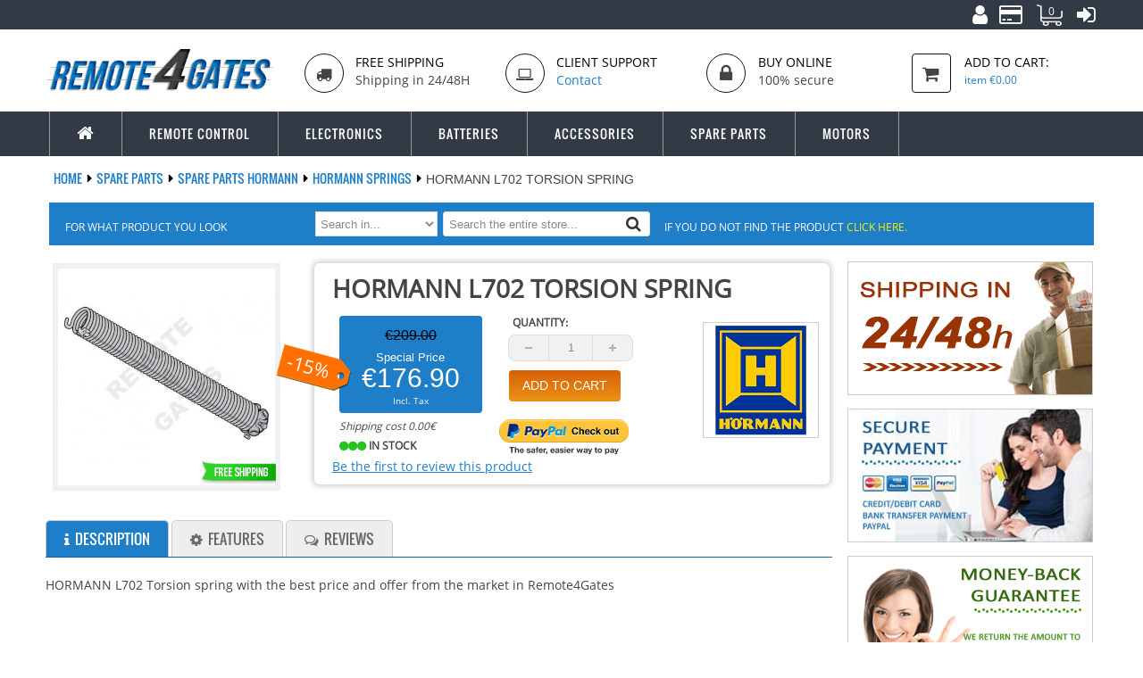

--- FILE ---
content_type: text/css
request_url: http://remote4gates.com/skin/frontend/mandobox/mandobox_1/css/styles.css
body_size: 24061
content:
@font-face{font-family:"Open Sans";src:url("../fonts/OpenSans-Regular.ttf") format("truetype");font-weight:normal;font-style:normal;}
@font-face{font-family:"Open Sans Bold";src:url("../fonts/OpenSans-Bold.ttf") format("truetype");font-weight:bold;font-style:normal;}
@font-face{font-family:"Ubuntu";src:url("../fonts/Ubuntu-Regular.ttf") format("truetype");font-weight:normal;font-style:normal;}
@font-face{font-family:'Oswald';src:url('../fonts/Oswald-Regular.ttf') format('truetype');}
*{margin:0;padding:0;}
body{font:14px/20px Open Sans, Arial, Helvetica, sans-serif;color:#444444;text-align:left;}
img{border:0;vertical-align:top;}
a{text-decoration:none;}
a:hover{text-decoration:none;color:#2aabd2;}
a:focus{outline:none;}
:focus{outline:none;}
a.btn{font-size:1em;}
img{max-width:100%;height:auto;}
h1,h2,h3,
h4,h5,h6{margin:0 0 5px;line-height:1.35;font-family:Arial, Verdana;}
h1{font-size:22px;font-weight:normal;}
h2{font-size:20px;font-weight:normal;}
h3{font-size:15.5px;font-weight:normal;}
h4{font-size:14px;font-weight:normal;}
h5{font-size:12px;font-weight:normal;}
h6{font-size:11px;font-weight:normal;}
form{display:inline;}
fieldset{border:0;line-height:25px}
legend{display:none;}
table{border:0;border-spacing:0;empty-cells:show;font-size:100%;}
caption,th,td{vertical-align:top;text-align:left;font-weight:normal;}
p{margin:0 0 10px;}
address{font-style:normal;line-height:25px;margin:0}
cite{font-style:normal;}
q,
blockquote{quotes:none;}
q:before,
q:after{content:'';}
b, strong{font-family:Arial;}
ul,ol{list-style:none;margin:0;}
li{list-style:none;}
.img-responsive > img{display: block;max-width: 100%;height: auto;}
.default ul, .cookies ol{padding-left: 25px;}
.default li{list-style: inherit;margin-bottom: 15px;}
.clearfix{clear:both;}
.hidden{display:block !important;border:0 !important;margin:0 !important;padding:0 !important;font-size:0 !important;line-height:0 !important;width:0 !important;height:0 !important;overflow:hidden !important;}
.nobr{white-space:nowrap !important;}
.wrap{white-space:normal !important;}
.a-left{text-align:left !important;}
.a-center{text-align:center !important;}
.a-right{text-align:right !important;}
.v-top{vertical-align:top;}
.v-middle{vertical-align:middle;}
.f-left,
.left{float:left !important;}
.f-right,
.right{float:right !important;}
.f-none{float:none !important;}
.f-fix{float:left;width:100%;}
.no-display{display:none;}
.no-margin{margin:0 !important;}
.no-padding{padding:0 !important;}
.no-bg{background:none !important;}
.ajaxLayer{cursor:pointer;}
.page-print{background:#fff;padding:25px 30px;text-align:left;}
.page-empty{background:#fff;padding:20px;text-align:left;}
.page-popup{background:#fff;padding:25px 30px;text-align:left;}
.main{margin:0 auto;min-height:400px;padding:15px 0 10px;text-align:left;}
.cms-index-index .col2-left-layout .container{border-bottom:1px solid #ddd}
.col-left{padding-right:30px!important}
.col-right{padding-left:30px!important}
.col-main{}
.col1-layout .col-main{float:none;width:auto;}
.col2-left-layout .col-main{padding:10px;}
.col2-right-layout .col-main{}
.col3-layout .col-main{}
.col3-layout .col-wrapper{}
.col3-layout .col-wrapper .col-main{}
.col2-set .col-1{float:left;width:48.5%;}
.col2-set .col-2{float:right;width:48.5%;}
.col2-set .col-narrow{width:32%;}
.col2-set .col-wide{width:65%;}
.col3-set .col-1{float:left;width:32%;}
.col3-set .col-2{float:left;width:32%;margin-left:2%;}
.col3-set .col-3{float:right;width:32%;}
.col4-set .col-1{float:left;width:23.5%;}
.col4-set .col-2{float:left;width:23.5%;margin:0 2%;}
.col4-set .col-3{float:left;width:23.5%;}
.col4-set .col-4{float:right;width:23.5%;}
input,select,textarea{font:13px/15px Arial, Helvetica, sans-serif;vertical-align:middle;color:#888888;background:#fff;}
select{height:30px;}
input.input-text,select,textarea{border:1px solid #ddd;}
input.input-text,textarea{padding:2px;}
select{padding:1px;}
select option{padding-right:10px;}
select.multiselect option{border-bottom:1px solid #b6b6b6;padding:2px 5px;}
select.multiselect option:last-child{border-bottom:0;}
textarea{overflow:auto;}
input.radio{margin-right:3px;}
input.checkbox{margin-right:3px;}
input.qty{width:2.5em !important;text-align:center;}
button.button::-moz-focus-inner{padding:0;border:0;}
button.button{-webkit-border-fit:lines;}
button.button{overflow:visible;width:auto;border:0;padding:0;margin:0;background:transparent;cursor:pointer;}
button.button span{display:block;padding:10px 15px;font:normal 14px/1.1em tahoma, Arial, Helvetica, sans-serif;text-align:center;white-space:nowrap;background:#1e7ec8;color:#fff;text-transform:uppercase;border-radius:4px;}
button.button span span{border:0 !important;padding:0 !important;background:none !important}
button.button:hover span{background:#2aabd2;}
button.disabled span{border-color:#bbb !important;background:#bbb !important;}
button.btn-checkout span span{background-position:100% 0;padding:0 15px;}
button.btn-checkout.no-checkout span{background-position:0 100%;color:#b8baba;}
button.btn-checkout.no-checkout span span{background-position:100% 100%;}
p.control input.checkbox,
p.control input.radio{margin-right:6px;}
input.input-text:focus,select:focus,textarea:focus{background-color:#edf7fd;}
.form-list li{margin:0;}
.form-list label{float:left;color:#666;font-weight:normal;position:relative;z-index:0;}
.form-list label.required{}
.form-list label.required em{float:right;font-style:normal;color:#eb340a;position:absolute;top:0;right:-8px;}
.form-list li.control label{float:none;}
.form-list li.control input.radio,
.form-list li.control input.checkbox{margin-right:6px;float:left;}
.form-list li.control .input-box{clear:none;display:inline;width:auto;}
.form-list .input-box{display:block;clear:both;}
.form-list .field{float:left;width:50%;padding: 0 10px;}
.form-list input.input-text{width:100%;padding:7px 0 7px 7px;}
.form-list textarea{width:100%;}
.form-list select{width:100%;padding:7px 5px;height:31px;}
.form-list li.wide{padding: 0 10px;}
.form-list li.wide input.input-text{}
.form-list li.wide select{}
.form-list li.additional-row{border-top:1px solid #ccc;margin-top:10px;padding-top:7px;}
.form-list li.additional-row .btn-remove{float:right;margin:5px 0 0;}
.form-list .input-range input.input-text{width:74px;}
.form-list-narrow li{margin-bottom:0;}
.form-list-narrow li .input-box{margin-bottom:6px;}
.form-list-narrow li.wide .input-box{width:260px;}
.form-list-narrow li.wide input.input-text,
.form-list-narrow li.wide textarea{width:254px}
.form-list-narrow li.wide select{width:260px;}
.form-list .customer-name-prefix .input-box,
.form-list .customer-name-suffix .input-box,
.form-list .customer-name-prefix-suffix .input-box,
.form-list .customer-name-prefix-middlename .input-box,
.form-list .customer-name-middlename-suffix .input-box,
.form-list .customer-name-prefix-middlename-suffix .input-box{width:auto;}
.form-list .name-prefix{width:65px;}
.form-list .name-prefix select{width:55px;}
.form-list .name-prefix input.input-text{width:49px;}
.form-list .name-suffix{width:65px;}
.form-list .name-suffix select{width:55px;}
.form-list .name-suffix input.input-text{width:49px;}
.form-list .customer-name-prefix-middlename-suffix .name-firstname,
.form-list .customer-name-prefix-middlename .name-firstname{width:140px;}
.form-list .customer-name-prefix-middlename-suffix .name-firstname input.input-text,
.form-list .customer-name-prefix-middlename .name-firstname input.input-text{width:124px;}
.form-list .customer-name-prefix-middlename-suffix .name-lastname{width:205px;}
.form-list .customer-name-prefix-middlename-suffix .name-lastname input.input-text{width:189px;}
.form-list .customer-name-prefix-suffix .name-firstname{width:210px;}
.form-list .customer-name-prefix-suffix .name-lastname{width:205px;}
.form-list .customer-name-prefix-suffix .name-firstname input.input-text,
.form-list .customer-name-prefix-suffix .name-lastname input.input-text{width:189px;}
.form-list .customer-name-prefix-suffix .name-firstname{width:210px;}
.form-list .customer-name-prefix-suffix .name-lastname{width:205px;}
.form-list .customer-name-prefix-suffix .name-firstname input.input-text,
.form-list .customer-name-prefix-suffix .name-lastname input.input-text{width:189px;}
.form-list .customer-name-prefix .name-firstname,
.form-list .customer-name-middlename .name-firstname,
.form-list .customer-name-middlename .name-middlename{width:210px;}
.form-list .customer-name-suffix .name-lastname,
.form-list .customer-name-middlename .name-firstname,
.form-list .customer-name-middlename .name-middlename,
.form-list .customer-name-middlename-suffix .name-firstname,
.form-list .customer-name-middlename-suffix .name-lastname{width:205px;}
.form-list .customer-name-prefix .name-firstname input.input-text,
.form-list .customer-name-suffix .name-lastname input.input-text,
.form-list .customer-name-middlename .name-firstname input.input-text,
.form-list .customer-name-middlename .name-middlename input.input-text,
.form-list .customer-name-middlename-suffix .name-firstname input.input-text,
.form-list .customer-name-middlename-suffix .name-lastname input.input-text{width:189px;}
.form-list .customer-dob .dob-month,
.form-list .customer-dob .dob-day,
.form-list .customer-dob .dob-year{float:left;width:85px;}
.form-list .customer-dob input.input-text{display:block;width:74px;}
.form-list .customer-dob label{font-size:10px;font-weight:normal;color:#888;}
.form-list .customer-dob .dob-day,
.form-list .customer-dob .dob-month{width:60px;}
.form-list .customer-dob .dob-day input.input-text,
.form-list .customer-dob .dob-month input.input-text{width:46px;}
.form-list .customer-dob .dob-year{width:140px;}
.form-list .customer-dob .dob-year input.input-text{width:134px;}
#contactForm .buttons-set{margin-bottom:0;border-bottom:none;}
#contactForm .buttons-set button.button {float: left; margin-top: 0px;}
#contactForm .wide{padding: 0 10px;}
.buttons-set{clear:both;margin:10px 0 15px;padding:4px 0 5px;}
.buttons-set p.required{margin:0 10px 10px;float: left;}
.buttons-set .back-link{float:left;margin:0;}
.buttons-set button.button{margin-left:5px}
.buttons-set-order{margin:10px 0 0;}
.buttons-set-order .please-wait{padding:12px 7px 0 0;}
.fieldset{border:1px solid #ddd;padding:22px 12px 33px;margin:28px 0;}
.fieldset .legend{float:left;font-weight:normal;font-size:15px;border:1px solid #ddd;background:#fff;color:#444443;margin:-33px 0 0 -10px;padding:3px 8px;position:relative;}
.validation-advice{clear:both;min-height:13px;margin:3px 0 0;padding-left:17px;font-size:11px;font-weight:normal;line-height:13px;background:url(../images/validation_advice_bg.gif) 2px 0 no-repeat;color:#eb340a;text-align: left;}
.validation-failed{border:1px dashed #eb340a !important;background:#faebe7 !important;}
.validation-passed{}
p.required{font-size:11px;color:#EB340A;margin-top:10px;}
.v-fix{float:left;}
.v-fix .validation-advice{display:block;width:12em;margin-right:-12em;position:relative;}
.success{color:#3d6611;font-weight:normal;}
.error{color:#df280a;font-weight:normal;}
.notice{color:#e26703;}
.messages,
.messages ul{list-style:none !important;margin:0 !important;padding:0 !important;}
.messages{width:100%;overflow:hidden;}
.messages li{margin:0 0 10px !important;}
.messages li li{margin:0 0 3px !important;}
.error-msg,
.success-msg,
.note-msg,
.notice-msg{border-style:solid !important;border-width:1px !important;background-position:10px 9px !important;background-repeat:no-repeat !important;min-height:24px !important;padding:8px 8px 8px 32px !important;font-size:11px !important;font-weight:normal !important;}
.error-msg{border-color:#df280a;background-color:#f2dede;background-image:url(../images/i_msg-error.gif);}
.success-msg{border-color:#446423;background-color:#eff5ea;background-image:url(../images/i_msg-success.gif);}
.note-msg,
.notice-msg{border-color:#fcd344;background-color:#fafaec;background-image:url(../images/i_msg-note.gif);color:#3d6611;}
.breadcrumbs{margin:0 0 20px;font-size:16px;text-transform:uppercase;font-family:Oswald}
.breadcrumbs li{display:inline;}
.breadcrumbs li span{padding:0 5px;display:inline-block;background:url(../images/breadcrumbs.png) no-repeat 50% 4px;text-indent:-99999px}
.breadcrumbs li strong{font-weight:normal;color:#444;}
.page-title{width:100%;overflow:hidden;border-bottom:1px solid #ddd;margin:15px 0 15px;}
.page-title h1,
.page-title h2{margin:0;font-size:21px;color:#1e7ec8;text-transform:uppercase;}
.page-title .separator{margin:0 3px;}
.page-title .link-rss{float:right;margin:7px 0 0;}
.title-buttons{text-align:right;}
.title-buttons h1,
.title-buttons h2,
.title-buttons h3,
.title-buttons h4,
.title-buttons h5,
.title-buttons h6{float:left;}
.subtitle,
.sub-title{clear:both;padding:15px 0 0;font-size:20px;font-weight:normal;margin:0 0 6px;color:#d75f07;}
.pager{float:right;padding:5px;text-align:center;margin:0;}
.pager .amount{float:left;margin:0;}
.pager .limiter{float:left;}
.pager .limiter label{vertical-align:middle;margin:0;font-weight:normal;}
.pager .limiter select{padding:2px 5px;margin:0 5px;vertical-align:middle;text-align:center;background:none;}
.pager .pages{margin:4px 20px 0 0;float:right;}
.pager .pages ol{display:inline;}
.pager .pages li{display:inline;margin:0 5px;}
.pager .pages .current{color:#1e7ec8;text-decoration:underline;font-family:Open Sans Bold;}
.sorter{padding:10px 0;float:left;}
.sorter .view-mode{float:left;margin:0;}
.sorter .view-mode a{text-decoration:none;}
.sorter .sort-by{float:right;padding-left:50px;}
.sorter .sort-by label{vertical-align:middle;margin:0 5px 0 0;font-weight:normal;}
.sorter .sort-by select{padding:2px 5px;margin:0 0 1px;vertical-align:middle;text-align:center;background:none;}
.sorter .link-feed{}
.toolbar a img{display:none}
.toolbar a .fa{padding:3px 5px;margin:0 0 1px;vertical-align:middle;}
.toolbar{overflow:hidden;margin:0 0 30px;position:relative;padding:0 15px;border:1px solid #dddddd;}
.toolbar a{}
.toolbar .pager{padding:10px 0;float:right;}
.toolbar .sorter{padding:10px 0;float:left;}
.toolbar-bottom{margin:30px 0 0}
.toolbar-bottom .toolbar{margin:0;border:none;border-top:1px solid #cccccc;border-bottom:1px solid #cccccc;}
.toolbar .pager .pages{margin:0;height:22px;display:none;color:#222}
.sorter .view-mode{float:left;margin:0;}
.sorter .view-mode label{float:left;margin:0 10px 0 0;font-weight:normal;display:none}
.sorter .view-mode span{height:21px;width:21px;float:left;margin:2px 5px 0 0;}
.sorter .view-mode a.grid{height:21px;float:left;background:url(../images/grid.png) 0 0 no-repeat;margin:4px 20px 0 0;padding-left:30px;text-transform:capitalize;}
.sorter .view-mode strong.grid,
.sorter .view-mode a.grid:hover{height:21px;float:left;background:url(../images/grid.png) 0 100% no-repeat;margin:4px 20px 0 0;padding-left:30px;text-transform:capitalize;}
.sorter .view-mode a.list{height:21px;float:left;background:url(../images/list.png) 0 0 no-repeat;border:0;border-radius:0;padding-left:30px;margin:4px 0 0;text-transform:capitalize;}
.sorter .view-mode strong.list,
.sorter .view-mode a.list:hover{height:21px;float:left;background:url(../images/list.png) 0 100% no-repeat;margin:4px 0 0;padding-left:30px;text-transform:capitalize;}
.sorter .view-mode .list{margin-left:5px;}
.pager li > a, .pager li > span{display:inline;padding:0;background:none;border:none;border-radius:0;font-family:Open Sans Bold;}
.pager li > a:hover{background:none;color:#1e7ec8}
.toolbar-bottom .pager .pages{display:block;}
.toolbar-bottom .sorter,.toolbar-bottom .pager .limiter{display:none}
.toolbar-bottom .pager .pages{float:right;}
.toolbar-bottom .pager{float:none}
.data-table{width:100%;border:1px solid #ddd;margin-bottom: 20px;}
.data-table .odd{border-top:1px solid #ddd}
.data-table .even{}
.data-table td.last,
.data-table th.last{}
.data-table tr.last th,
.data-table tr.last td{}
.data-table th{padding:6px 10px;font-weight:normal;}
.data-table td{padding:6px 10px;}
.data-table thead th{font-weight:bold;border:1px solid #ddd;padding:10px;vertical-align:middle;text-align:center;text-transform:capitalize;}
.data-table thead th.wrap{white-space:normal;}
.data-table thead th a,
.data-table thead th a:hover{color:#fff;}
.data-table thead th .tax-flag{font-size:11px;white-space:nowrap;}
.data-table tfoot{border-bottom:1px solid #d9dde3;}
.data-table tfoot tr.first td{}
.data-table tfoot tr{}
.data-table tfoot td{padding-top:1px;padding-bottom:1px;border-bottom:0;border-right:1px solid #ddd;}
.data-table tfoot strong{font-size:16px;}
.data-table tbody th,
.data-table tbody td{border-bottom:1px solid #ddd;border-right:1px solid #ddd;}
.data-table tbody.odd tr{background:#f8f7f5 !important;}
.data-table tbody.even tr{background:#f6f6f6 !important;}
.data-table tbody.odd tr td,
.data-table tbody.even tr td{border-bottom:0;}
.data-table tbody.odd tr.border td,
.data-table tbody.even tr.border td{border-bottom:1px solid #d9dde3;}
.data-table tbody td .option-label{font-weight:normal;font-style:italic;}
.data-table tbody td .option-value{padding-left:10px;}
.info-box{background:#fff url(../images/bkg_block-title.gif) 0 0 repeat-x;border:1px solid #d0cbc1;padding:12px 15px;margin:0 0 15px;}
.info-box h2{font-weight:normal;font-size:13px;}
.info-table th{font-weight:normal;padding:2px 15px 2px 0;}
.info-table td{padding:2px 0;}
tr.summary-total{cursor:pointer;}
tr.summary-total td{}
tr.summary-total .summary-collapse{float:right;text-align:right;padding-left:20px;background:url(../images/bkg_collapse.gif) 0 5px no-repeat;cursor:pointer;}
tr.show-details .summary-collapse{background-position:0 -52px;}
tr.show-details td{}
tr.summary-details td{font-size:11px;background-color:#dae1e4;color:#626465;}
tr.summary-details-first td{border-top:1px solid #d2d8db;}
tr.summary-details-excluded{font-style:italic;}
.cart-tax-info{display:block;}
.cart-tax-info,
.cart-tax-info .cart-price{padding-right:20px;}
.cart-tax-total{display:block;padding-right:20px;background:url(../images/bkg_collapse.gif) 100% 5px no-repeat;cursor:pointer;}
.cart-tax-info .price,
.cart-tax-total .price{display:inline !important;font-weight:normal !important;}
.cart-tax-total-expanded{background-position:100% -52px;}
.std .subtitle{padding:0;}
.std ol.ol{list-style:decimal outside;}
.std ul.disc{list-style:disc outside;margin:0 0 10px;}
.std dl dt{font-weight:normal;}
.std dl dd{margin:0 0 10px;}
.std ul,.std ol,.std dl,.std p,.std address,.std blockquote{}
.std ul{list-style:disc outside;}
.std ol{list-style:decimal outside;}
.std ul ul{list-style-type:circle;}
.std ul ul,.std ol ol,.std ul ol,.std ol ul{}
.std dt{font-weight:normal;}
.std dd{}
.std blockquote{font-style:italic;}
.std address{font-style:normal;}
.std b,.std strong{font-weight:bold;}
.std i,.std em{font-style:normal;}
.links li{display:inline;}
.links li.first{padding-left:0 !important;}
.links li.last{background:none !important;padding-right:0 !important;}
.link-print{font-weight:normal;color:#dc6809;}
.link-rss{background:url(../images/i_rss.gif) 0 2px no-repeat;padding-left:18px;line-height:14px;white-space:nowrap;}
.btn-remove{cursor:pointer;display:inline-block;width:16px;height:16px;font-size:0;line-height:0;background:url(../images/btn_remove.png) 0 0 no-repeat;text-indent:-999em;overflow:hidden;}
.btn-previous{display:block;width:11px;height:11px;font-size:0;line-height:0;background:url(../images/btn_previous.gif) 0 0 no-repeat;text-indent:-999em;overflow:hidden;}
.btn-remove2{display:block;width:9px;height:10px;font-size:0;line-height:0;background:url(../images/btn_trash.gif) 0 0 no-repeat;text-indent:-999em;overflow:hidden;}
.btn-edit{display:block;width:20px;height:16px;font-size:0;line-height:0;background:url(../images/btn_edit.gif) 0 3px no-repeat;text-indent:-999em;overflow:hidden;}
.cards-list dt{margin:5px 0 0;}
.cards-list .offset{padding:2px 0 2px 20px;}
.separator{margin:0 3px;}
.divider{clear:both;display:block;font-size:0;line-height:0;height:1px;margin:10px 0;background:url(../images/bkg_divider1.gif) 0 50% repeat-x;text-indent:-999em;overflow:hidden;}
.global-site-notice{border:1px solid #cfcfcf;border-width:0 0 1px;background:#ffff90;font-size:12px;line-height:1.25;text-align:center;color:#2f2f2f;}
.global-site-notice .notice-inner{width:860px;margin:0 auto;padding:12px 0 12px 80px;background:url(../images/i_notice.gif) 20px 25px no-repeat;text-align:left;}
.global-site-notice .notice-inner p{margin:0;border:1px dotted #cccc73;padding:10px;}
.global-site-notice .notice-inner .actions{padding-top:10px;}
.notice-cookie{position:fixed;z-index:9999;width:100%;bottom:0;left:0;margin:0 !important;opacity:0.95;-ms-filter:"progid:DXImageTransform.Microsoft.Alpha(Opacity=95)";}
.noscript{}
.demo-notice{margin:0;padding:6px 10px;background:#d75f07;font-size:12px;line-height:1.15;border:0;text-align:center;color:#fff;}
.demo-notice .notice-inner{width:auto;padding:0;background:none;text-align:center;}
.demo-notice .notice-inner p{padding:0;border:0;}
.top-link{color:#fff;position:relative;z-index:99;background-color:#323a45;line-height:33px;font-size:12px}
.top-link a{color:#fff}
.form-language select, .form-currency select{padding:4px 10px;background:#ddd;}
p.welcome-msg{margin:0;text-transform:uppercase;}
.top-link ul.links li{padding-right:10px;}
.top-link ul.links li a:hover{color:#d75f07}
.top-link .form-currency{float:left;margin-right:15px}
.top-link .form-language{float:left;}
.form-currency .fa,.form-language .fa{margin-left:10px;}
.header{margin:0 auto;position:relative;z-index:90;}
.header .header-inner{position:relative;}
.header .header-content{position:relative;z-index:100;min-height:70px;height:auto !important;height:120px;padding:20px 0;}
.header a.logo{float:left;text-decoration:none !important;}
.header .logo strong{position:absolute;top:-999em;left:-999em;width:0;height:0;font-size:0;line-height:0;text-indent:-999em;overflow:hidden;}
.header h1.logo{margin:0;}
.header .quick-access{float:right;width:600px;padding:28px 10px 0 0;}
.header .welcome-msg{margin:0;color:#fff;text-align:right;}
.header .welcome-msg a{color:#ebbc58;}
.header .form-language{}
.header-container .top-container{clear:both;padding:5px 10px 0 12px;text-align:right;}
.header-container .top-container a{font-size:11px;color:#ebbc58;}
.search-cart{position:absolute;right:0;bottom:-42px}
.header .form-search{width:270px;height:35px;border:1px solid #e1e1e1;float:left;background:#fff;position:relative;padding-left:10px;}
.header .form-search .bootstrap-select{width:auto !important;float:right !important}
.header .form-search .dropdown-toggle{text-shadow:none;border:none;border-radius:0;box-shadow:none;text-indent:-9999px;padding:0;display:block;line-height:50px;height:49px;width:50px;background:none;text-transform:uppercase;background:url(../images/border_category.png) no-repeat 50% 50%;border-left:1px solid #ddd}
.header .form-search label{display:none;}
.header .form-search input.input-text{float:left;margin:0;border:none;background:none;padding:10px 0}
.header .form-search button.button{float:right;width:40px;line-height:35px;height:35px;text-align:center;font-size:17px;color:#000}
.header .form-search button.button:hover .fa-search{color:#1e7ec8}
.header .form-search button.button span{display:none}
.header .form-search .bootstrap-select.btn-group .btn .filter-option:hover{color:#1e7ec8}
.header .form-search .bootstrap-select.btn-group .btn .filter-option{}
.header .bootstrap-select .btn:focus{outline:inherit !important;outline:inherit !important;outline-offset:inherit !important;}
.bootstrap-select{display:block !important;}
.form-search .dropdown-menu{height:300px !important;top:100%;border-radius:0;box-shadow:none;left:-55px;}
.header .form-search span .fa-search{font-size:17px;line-height:40px;color:#444444}
.bootstrap-select.btn-group .btn .caret{display:none}
.header .form-search button.button span span{padding:0;background:none;}
.header .form-search span .fa-search:hover{color:#1e7ec8}
.header .form-search .search-autocomplete{z-index:999;left:40px !important;top:22px !important;}
.header .form-search .search-autocomplete ul{border:1px solid #5c7989;background-color:#f9f5f0;}
.header .form-search .search-autocomplete li{text-align:left;border-bottom:1px solid #f4eee7;padding:2px 8px 1px 8px;cursor:pointer;}
.header .form-search .search-autocomplete li .amount{float:right;font-weight:normal;}
.header .form-search .search-autocomplete li.odd{background-color:#fffefb;}
.header .form-search .search-autocomplete li.selected{background-color:#f7e8dd;}
.top-cart-wrapper{cursor:pointer;}
.top-cart-wrapper:hover .icon-cart{color:#fff;background-color:#1e7ec8;border-color:#1e7ec8}
.top-cart-contain{position:relative;z-index:500;}
.top-cart-wrapper .icon-cart{width:44px;height:44px;text-align:center;line-height:44px;font-size:20px;margin-top:4px;margin-right:10px;border:1px solid #121212;border-radius:4px;}
.top-cart-title{position:relative;padding-bottom:10px;}
.top-cart-title i{font-size:14px;text-transform:uppercase;margin:0;line-height:20px;color:#000;font-family:Open Sans;font-style:normal;}
.top-cart-wrapper span.item-cart{text-transform:none;display:block;font-size:12px;line-height:20px;}
.top-cart-wrapper span.item-cart:hover{color:#444444}
.top-cart-title a{display:block;}
.top-cart-content{display:none;width:273px;position:absolute;top:100%;right:0;background:#fff;padding:10px 15px;text-align:left;border:1px solid #eee;box-shadow:0 0 4px 0 rgba(0, 0, 0, 0.14);}
.top-cart-content .pull-left{margin-right:10px;background-color:#f1f1f1;border:1px solid #eee;}
.top-cart-content .product-name a{font-size:13px;font-family:Open Sans}
.top-subtotal{margin:15px 0 0;font-size:14px;text-transform:uppercase;font-weight:normal;clear:both;border-top:1px solid #eee;padding-top:10px}
.top-cart-content li.item{float:left;width:100%;margin:0 0 10px;}
.top-cart-content .product-details{position:relative;min-height:70px;}
.top-cart-content .product-details .btn-remove{position:absolute;right:0;bottom:0;}
.top-cart-content .product-details .btn-edit{position:absolute;right:24px;bottom:0;}
.top-cart-content .actions{padding:15px 15px;margin:10px -15px 0;text-align:center;}
.top-cart-content button.button{width:100%}
.top-cart-content button.button span{padding:15px}
.top-subtotal span{float:right;}
.drop-lang{list-style:none;padding:0;display:inline-block;}
.drop-lang .drop-trigger{position:relative;z-index:999;}
.drop-lang li a{display:block;font-weight:normal;position:relative;z-index:10;}
.drop-lang li a:hover{color:#1e7ec8}
.drop-lang ul.sub-lang li a{padding:10px 0;line-height:19px;display:block;text-transform:capitalize;font-weight:normal;border-bottom:1px solid #424242;border-top:none;height:inherit;border-radius:0;}
.drop-lang li a:hover,.drop-currency li a:hover{}
.drop-lang .drop-trigger .sub-lang{position:absolute;top:100%;right:-15px;z-index:9;list-style:none;padding:0px 15px;margin:0;display:none;min-width:140px;text-align:right;background-color:#2c2c2c;}
.drop-lang .drop-trigger:hover .sub-lang{top:100%;display:block;}
.drop-lang .sub-lang li a:hover{color:#1e7ec8}
.form-currency label{font-weight:normal;margin:0;display:inline-block;}
ul.drop-currency{display:inline-block;}
.form-currency .block-title{float:left;}
.form-currency .block-title strong{font-weight:normal;}
.drop-currency .currency-trigger{position:relative;z-index:999;}
.drop-currency .currency-trigger:hover{}
.drop-currency li a{display:block;font-weight:normal;position:relative;text-transform:capitalize;z-index:10;font-size:11px}
.drop-currency li a:hover{color:#1e7ec8}
.language-curency .fa{font-size:10px;margin-left:7px}
.drop-currency .currency-trigger .sub-currency{position:absolute;top:100%;right:-15px;z-index:9;list-style:none;padding:0px 15px;margin:0;display:none;min-width:140px;text-align:right;background-color:#2c2c2c;}
.drop-currency .sub-currency li a{padding:10px 0;line-height:19px;display:block;text-transform:capitalize;font-weight:normal;border-bottom:1px solid #424242;border-top:none;height:inherit;border-radius:0;}
.drop-currency .sub-currency li a:hover{color:#1e7ec8}
.drop-currency .currency-trigger:hover .sub-currency{top:100%;display:block;}
.dropit{list-style:none;padding:0 15px;float:right;border-left:1px dotted #565656;border-right:1px dotted #565656;}
.dropit .fa{margin-left:10px;color:#838181;font-size:15px}
.fa.fa-user{margin:0}
.dropit .dropit-trigger{position:relative;z-index:500;}
.dropit .dropit-trigger:hover{}
.dropit li a{padding:0px 5px;min-width:85px;text-transform:capitalize;font-weight:normal;position:relative;z-index:10;line-height:22px;height:22px;}
.dropit-trigger li a:hover{}
.dropit .dropit-trigger .dropit-submenu{position:absolute;top:100%;right:-15px;z-index:9;list-style:none;padding:0px 15px;margin:0;display:none;min-width:140px;text-align:right;background-color:#2c2c2c;}
.dropit .dropit-trigger:hover .dropit-submenu{top:100%;opacity:1;}
.dropit .dropit-submenu li a{padding:10px 0;line-height:19px;display:block;text-transform:capitalize;font-weight:normal;border-bottom:1px solid #424242;;border-top:none;height:inherit;border-radius:0;}
.dropit .dropit-submenu li.last a{border:none}
.dropit .dropit-submenu li a:hover{color:#1e7ec8;}
.form-language label{margin:0;font-weight:normal;padding-right:5px;}
.form-language select, .form-currency select{padding:4px 10px;background:#ddd;}
p.welcome-msg{margin:0;}
.top-link ul.links{text-align:right;position:relative;top:4px;}
.nav-container{position:relative;z-index:20;background-color:#323a45}
#nav{width:918px;margin:0 auto;padding:0 16px;font-size:13px;}
#nav li{position:relative;text-align:left;}
#nav li.over{z-index:998;}
#nav a,
#nav a:hover{display:block;line-height:1.3em;text-decoration:none;}
#nav span{display:block;cursor:pointer;white-space:nowrap;}
#nav li ul span{white-space:normal;}
#nav ul li.parent a{background:url(../images/bkg_nav2.gif) 100% 100% no-repeat;}
#nav ul li.parent li a{background-image:none;}
#nav li{float:left;}
#nav li.active a{color:#d96708;}
#nav a{float:left;padding:5px 12px 6px 8px;color:#a7c6dd;font-weight:normal;}
#nav li.over a,
#nav a:hover{color:#d96708;}
#nav ul li,
#nav ul li.active{float:none;margin:0;padding-bottom:1px;background:#ecf3f6 url(../images/bkg_nav1.gif) 0 100% repeat-x;}
#nav ul li.last{background:#ecf3f6;padding-bottom:0;}
#nav ul a,
#nav ul a:hover{float:none;padding:0;background:none;}
#nav ul li a{font-weight:normal !important;}
#nav ul,
#nav div{position:absolute;width:15em;top:27px;left:-10000px;border:1px solid #899ba5;}
#nav div ul{position:static;width:auto;border:none;}
#nav ul ul,
#nav ul div{top:5px;}
#nav ul li a{background:#ecf3f6;}
#nav ul li a:hover{background:#d5e4eb;}
#nav ul li a,
#nav ul li a:hover{color:#2f2f2f !important;}
#nav ul span,
#nav ul li.last li span{padding:3px 15px 4px 15px;}
#nav li ul.shown-sub,
#nav li div.shown-sub{left:0;z-index:999;}
#nav li .shown-sub ul.shown-sub,
#nav li .shown-sub li div.shown-sub{left:100px;}
.nav-collapse{text-align:left;}
.navbar .nav > li{padding:10px 30px 20px 0;}
#ma-mobilemenu{height:auto;display:none;float:left;width:100%;margin:10px 0 0;}
.nav-collapse, .nav-collapse.collapse{}
.navbar-inner{background:#fff;border:0 !important;box-shadow:none !important;padding:0;}
.navbar{background-color:#323A45;border-radius:0;margin:0}
.menu-mobile{float:left;width:100%;padding:0 2%;}
.navbar .btn-navbar{border:0 !important;box-shadow:none !important;background:url("../images/bg-menu-mobile-white.png") no-repeat 50% 50%;}
.navbar .btn-navbar:hover{background:url("../images/bg-menu-mobile-blue.png") no-repeat 50% 50% !important;font-family:'helvetica';}
.navbar .btn-navbar .icon-bar{box-shadow:none !important;border-radius:0 !important;background-color:inherit !important;}
.mobilemenu>li.last a{border-bottom:0;}
.navbar .brand{color:#fff;text-transform:uppercase;text-shadow:none;font-size:17px;font-family:Oswald;}
.mobilemenu{list-style-type:none;padding:0;margin:0;}
.collapse.in{}
.mobilemenu ul{padding:0;margin:0;float:left;display:block;width:100%;}
.mobilemenu li{background:#faf8f8;cursor:pointer;list-style-type:none;padding:0;margin:0;float:left;display:block;width:100%;position:relative;}
.mobilemenu li.level0.last{margin-bottom:10px;}
.mobilemenu li.active>a{}
.mobilemenu li div{padding:20px;background:#aef;display:block;clear:both;float:left;width:360px;}
.mobilemenu a{text-decoration:none;border-bottom:1px solid #e0d8d8;line-height:40px;font-weight:normal;color:#666;margin:0 15px;display:block;cursor:pointer;font-family:Oswald;font-size:16px;text-transform:capitalize;}
.mobilemenu li.active a, .mobilemenu a:hover{color:#1e7ec8}
.mobilemenu ul a{color:#666 !important;}
.mobilemenu ul a:hover, .mobilemenu ul li.active a{color:#444443 !important;}
.mobilemenu ul ul a, .mobilemenu ul li.active ul a{color:#666 !important;}
.mobilemenu ul ul a:hover, .mobilemenu ul ul li.active a, .mobilemenu ul li.active ul a:hover{color:#1e7ec8 !important;}
.mobilemenu ul ul ul a, .mobilemenu ul ul li.active ul a{color:#666 !important;}
.mobilemenu ul ul ul a:hover, .mobilemenu ul ul ul li.active a, .mobilemenu ul ul li.active ul a:hover{color:#1e7ec8 !important;}
.mobilemenu ul ul ul ul a, .mobilemenu ul ul ul li.active ul a{color:#666 !important;}
.mobilemenu ul ul ul ul a:hover, .mobilemenu ul ul ul ul li.active a, .mobilemenu ul ul ul li.active ul a:hover{color:#1e7ec8 !important;}
.mobilemenu li.parent>a{}
.mobilemenu li ul li{font-size:0.9em;}
.mobilemenu li.active>ul{}
.mobilemenu ul a{padding-left:25px;}
.mobilemenu ul ul a{padding-left:40px;}
.mobilemenu ul ul ul a{padding-left:55px;}
.mobilemenu ul ul ul ul a{padding-left:70px;}
.mobilemenu ul ul ul ul ul a{padding-left:85px;}
.mobilemenu span.head{position:absolute;top:8px;right:8px;}
.mobilemenu span.head a{background:url(../images/menu_down.png) no-repeat 50% 50%;color:#333333;display:block;height:15px;padding:0;width:15px;border:0;}
.mobilemenu li.active>span.head a{background:url(../images/menu_up.png) no-repeat 50% 50%;}
.mobilemenu li.selected span.head a{background:url(../images/menu_up.png) no-repeat 50% 50%;}
.block{margin:0 0 10px;clear:both;border:1px solid #cccccc;border-top:none}
.block .block-title strong, #title-filter strong{font-size:17px;word-wrap:break-word;display:block;font-family:Oswald;text-transform:uppercase;color:#fff;background-color:#1e7ec8;padding:10px 10px 10px 30px}
.block .block-title strong span{}
.block .block-title a{text-decoration:none !important;}
.block-layered-nav .block-subtitle{margin:0;padding:5px 0;font-weight:normal;text-transform:uppercase;border-bottom:1px solid #ddd;font-family:SegoeUISemibold;}
.block .block-content{padding:0 10px 10px;margin-top: 3px;}
.block-layered-nav .block-content{}
.block .block-content li.item{padding:0;}
.block .btn-edit{float:right;margin:10px 0 2px 5px;}
.block .actions{padding:10px 9px 0;text-align:right;}
.block .actions a{float:left;margin:15px 0 0;}
.block .actions button.button{float:right;}
.block .empty{margin:0;padding:2px 0;font-size:13px;}
.block-compare .btn-remove{float:left;}
.block-compare .product-name{float:left;width:auto}
.block-compare .block-content ol{margin-top: 15px;}
.block .block-content li.item{margin-bottom:5px}
.block li.odd{}
.block li.even{}
.block-cart,
.block-wishlist,
.block-subscribe,
.block-compare,
.block-reorder,
.block-poll,
.block-gr-search,
.block-viewed,
.block-compared,
.block-related,
.block-tags,
.block-login{font-size:11px;line-height:1.25;}
.block-related{padding-top:0;margin:0}
.block-related .products-images{margin-right:5px}
.block-related .block-content li.item{padding:0 0 15px;margin:0 0 15px;background:#fff;height:auto !important;border-bottom:1px solid #ddd;text-align:left}
.block-related .block-content li.last{border:none;margin:0}
.block-related .block-content{padding:0;margin:20px 0 0}
.block-cart .mini-products-list .product-details .product-name,
.block-cart .mini-products-list .product-details .nobr small{word-wrap:break-word;;width:auto}
.block-cart .mini-products-list .product-details .nobr{white-space:normal !important;}
.block-account{}
.block-account .block-title{}
.block-account .block-title strong{}
.block-account .block-content{padding:7px 10px 7px;}
.block-account .block-content li a{display:block;border-bottom:1px solid #ddd;padding:5px 0;}
.block-account .block-content li.last a{border-bottom:0;}
.block-account .block-content li.current{border-bottom:1px solid #ddd;padding:5px 0;color:#1e7ec8}
.block-account .block-content li.current.last{border-bottom:0;}
.my-account .pager{padding:10px 0}
.my-account .pager .amount{line-height:25px}
.my-account .pager .amount strong{font-weight:normal;padding-right:20px}
#wishlist-table .description{line-height:25px;padding-bottom:15px}
#wishlist-table .product-name{padding-bottom:10px}
#wishlist-table .cart-cell{text-align:center;}
.block-currency{border:0;padding:7px 12px 10px;height:51px;}
.block-currency .block-title{background:none;border:0;padding:0;margin:0 0 5px;}
.block-currency .block-title strong{font:normal 13px/21px Corbel, Arial, Helvetica, sans-serif;padding:0 0 0 21px;text-transform:none;color:#fff;}
.block-currency .block-content{background:none;padding:0;}
.block-currency .block-content select{width:100%;padding:0;}
.block-layered-nav{}
#layered-nav2{margin-bottom: -9px; padding-bottom: 5px;}
.block-layered-nav .block-title{}
.block-layered-nav .block-subtitle{display:none;}
.block-layered-nav dd.last{background:none;}
.block-layered-nav .currently li{padding:6px 24px 6px 10px;position:relative;z-index:1;line-height:1.5;border-bottom:1px solid #ddd}
.block-layered-nav .currently .label{font-weight:normal;padding-left:15px;background:url(../images/bkg_block-layered-label.gif) 0 4px no-repeat;display:block;vertical-align:top;text-align:left;}
.block-layered-nav .currently .value{display:block;vertical-align:top;text-transform:none;line-height:25px;color:#1e7ec8;text-transform:capitalize;}
.block-layered-nav .currently .btn-previous,
.block-layered-nav .currently .btn-remove{position:absolute;right:4px;top:9px;margin:0;}
.block-layered-nav .currently .btn-previous{right:17px;}
.block-layered-nav .actions{font-size:11px;padding:4px 5px 4px 9px;text-align:right;}
.block-layered-nav .actions a{float:none;font-size:14px;color:#444;}
.block-layered-nav #search input{min-width:55px;padding:0 2px;border:1px solid #eee;text-align:center;height:31px;line-height:31px}
.block-layered-nav #narrow-by-list li:hover{}
.block-layered-nav #narrow-by-list li, .block-layered-nav #narrow-by-list2 li{padding-left:15px;font-size:13px;line-height:29px;color:#888}
.block-layered-nav li a{font-size:14px;text-transform:capitalize;color:#444;}
.block-layered-nav li a:hover, .block-layered-nav .actions a:hover{color:#1e7ec8; font-size: 1.2em;}
.block-layered-nav li h2{display: inline-block;}
.block-layered-nav li h2:hover{color:#1e7ec8; font-size: 1.05em;}
.block-layered-nav a.ajaxLayer:hover{}
.block-layered-nav dd p{margin:5px 0 20px 0}
.block-layered-nav #search{margin:20px 0 10px !important}
button#search_price{margin:0 0 0 10px;}
.block-layered-nav button.button span{padding:8px 15px;text-transform:capitalize;}
.block-layered-nav button.button span span{padding:0}
.block-layered-nav input#amount{box-shadow:none;background:none;border:1px solid #ddd;width:100%;text-align:center;height:30px;line-height:30px;display:none}
#narrow-by-list{margin:0}
#narrow-by-list dt, .menu-toggle .accordionButton{background-color:#1e7ec8;color:#fff;padding:10px 10px 10px 25px;font-size:14px;text-transform:uppercase;font-weight:normal;margin:0 -10px 5px -10px;}
#narrow-by-list dd, .menu-toggle .accordionContent{padding-bottom:20px}
.menu-toggle .accordionContent{display: none;}
.menu-toggle .accordionButton{}
.menu-toggle .accordionButton > p{margin: 0;}
.menu-toggle .accordionButton p i.indicador{float:right;margin-right:10px;}
.menu-toggle .accordionButton:hover{cursor: pointer; font-size: 1.05em; background-color: #1e7ec8;}
.block-cart .block-title{}
.block-cart .block-title strong{}
.block-cart .summary{background:#fff;padding:2px 8px 8px;margin:-1px 0 0;position:relative;z-index:1;}
.block-cart .amount{margin:0;}
.block-cart .block-subtitle{margin:10px 0;}
.block-cart #cart-sidebar li{margin:0 -15px;padding:10px 15px;width:auto;overflow:hidden;float:none;}
.block-cart .amount a{font-weight:normal;}
.block-cart .subtotal{margin:5px 0 0;padding:5px 0;background:#ddd;color:#000;}
.block-cart .subtotal .label{font-size:12px;font-weight:normal;}
.block-cart .subtotal .price{font-weight:normal;}
.block-cart .actions .paypal-logo{float:left;width:100%;margin:3px 0 0;text-align:right;}
.block-cart .actions .paypal-logo .paypal-or{clear:both;display:block;padding:0 55px 8px 0;}
.block-wishlist .block-title strong{}
.block-wishlist .actions{text-align:right;}
.block-wishlist .actions a{float:none;}
.block-wishlist .item{margin:10px 0 0}
.block-related input.checkbox{float:left;}
.block-related .product{}
.block-related .product-image{width:100px}
.block-compare .block-title strong{}
.block-compare button.button span{padding:5px 10px;}
.block-compare button.button span span{padding:0}
.page-popup .link-print{background:url(../images/i_print.gif) 0 2px no-repeat;padding:2px 0 2px 25px;font-weight:normal;color:#1e7ec8;}
.compare-table{border:0;}
.compare-table thead tr.first th,
.compare-table thead tr.first td{border:0;background:none;padding:0;font-size:0;line-height:0;}
.compare-table .btn-remove{float:right;background-image:url(../images/btn_remove2.gif);width:72px;height:15px;}
.compare-table tbody th{background:#d9e5ee url(../images/bkg_th-v.gif) 100% 0 repeat-y;}
.compare-table tbody th,
.compare-table tbody td{padding:10px;border:0;border-top:1px solid #ccc;border-left:1px solid #ccc;}
.compare-table tbody td.last{border-right:1px solid #ccc;}
.compare-table tbody tr.last th,
.compare-table tbody tr.last td{border-bottom:1px solid #ccc !important;}
.compare-table tr.add-to-row td{background:#fffada;text-align:center;}
.compare-table tr.first td{text-align:center;}
.compare-table tr.first td .product-name{font-size:13px;font-weight:normal;margin:0 0 5px;color:#203548;display:block;}
.compare-table tr.first td .product-name a{color:#203548;}
.compare-table tr.first td .ratings{width:225px;margin:0 auto;}
.compare-table tr.first td p,
.compare-table tr.add-to-row td p{margin:0;}
.block-reorder .product-name a ,.block-compare .product-name a,.block-wishlist .product-name a{padding-left:10px;font-size:13px}
.product-view .block-compare{margin-top: 15px;}
.block-compare .actions a{margin:15px 0 0}
.block-viewed .block-title strong{}
.block-compared .block-title strong{}
.block-poll .block-title strong{}
.block-poll .block-subtitle{font-size:12px;}
.block-poll label{color:#777;font-weight:normal;}
.block-poll input.radio{float:left;margin:1px -18px 0 0;}
.block-poll .label{display:block;margin-left:18px;}
.block-poll li{padding:3px 9px;}
.block-poll .actions{margin:5px 0 0;}
.block-poll button.button span{}
.block-poll .answer{font-weight:normal;}
.block-poll .votes{float:right;margin-left:10px;}
.block-gr-search li{padding:3px 9px;}
.block-gr-search button.button span{border-color:#406a83;background:#618499;}
.block-tags .block-content .tags-list{background:none;border:0;font-size:12px;}
.block-tags .block-content a{font-size:12px !important;display:inline-block;padding:4px 6px;margin:0 0 7px;border:1px solid #ddd;text-transform:capitalize;}
.block-tags .block-content a:hover{background-color:#1e7ec8;border-color:#1e7ec8;text-decoration:none;color:#fff}
.block-tags .actions{text-align:left;padding:0;}
.block-tags .actions a{float:none;border:none;padding:0;margin:10px 0 0}
.block-tags .actions a:hover{background:none !important;color:#1e7ec8}
.subscribe-content{background-color:#f5f5f5;overflow:hidden;margin:10px 0 0;}
.block-subscribe .input-box{float:left;width:50%}
.block-subscribe label{font-weight:normal;font-size:14px;margin:0 0 3px;color:#fefefe;}
.block-subscribe input.input-text{display:block;border:none;background:none;padding:12px 10px;color:#333;border-radius:0}
.block-subscribe .actions{float:right;}
.block-subscribe .actions button.button{float:none;}
.block-subscribe .actions button.button span{text-align:center;border-radius:0;text-transform:uppercase;padding:12px 20px}
.block-reorder .block-title strong{}
.block-reorder input.checkbox{float:left;margin:5px 0 0}
.block-reorder .product-name{margin-left:20px;width:auto;}
.block-reorder .validation-advice{margin:3px 9px 7px;}
.block-banner{border:0;}
.block-banner .block-content{padding:0;text-align:center;}
.block-login .block-title strong{border-radius: 0 !important;}
.block-login .block-content{padding:5px 10px;}
.block-login label{font-weight:normal;color:#666;font-size:14px;}
.block-login input.input-text{display:block;width:100%;margin:3px 0;padding: 7px 0 7px 7px;}
.block-login .actions{background:none;padding:0;margin:10px 0 0;}
.block-login .actions button.button span{}
.block-login .actions button.button{margin: 19px 15px 0;}
.sidebar .paypal-logo{display:block;margin:10px 0;text-align:center;}
.sidebar .paypal-logo a{float:none;}
.category-title{border:0;margin:0 0 7px;display:none;}
.category-image{width:100%;overflow:hidden;text-align:center;margin:0 0 35px}
.category-image img{}
.category-description{margin:0 0 10px;}
.category-products{}
.category-products .products-grid{}
.products-grid.last .item{margin-bottom:0;}
.products-grid .availability{line-height:35px;float:left;height:35px;padding:0 10px;border:1px solid #1e7ec8;width:50%;text-transform:uppercase;margin:10px 0 0}
.products-grid .item{position:relative;float:left;margin-bottom:30px;text-align:center;}
.products-list li.item{position:relative;margin-bottom:40px;padding-right:10px;}
.products-list li.item .item-inner{}
.products-list li .products{background-color:#f1f1f1}
.products-list .price-box{margin:13px 0;font-size:14px}
.products-list .rating-box{float:left;}
.products-list .availability{float:left;margin:3px 0 0;}
.products-list .desc{clear:both;margin:10px 0 20px;line-height:25px;color:#000}
.products-list .desc .link-learn{font-size:12px;text-decoration:underline;}
.products-list .add-to-links{float:left;}
.products-list .add-to-links li{display:inline-block;}
.products-list .add-to-links .separator{display:inline;margin:0 2px;display:none;}
.products-list .product-button-inner{padding-left:10px}
.products-list .product-button .fa-plus-square{margin-right:5px;font-size:13px}
.products-list .addto-cart{float:left;margin-right:10px;margin-top:3px}
.product-view button.btn-cart span .fa, .products-list button.btn-cart span .fa{margin-right:10px}
.products-list .product-name{}
.products-list .old-price .price{float:none;}
.products-list ul.add-to-links span,
.product-view .product-shop .add-to-links span,
.email-friend span{font:0/0 a;color:transparent;background-color:transparent;display:none}
.products-list .addto-cart button .fa,
.products-list ul.add-to-links a,
.product-view .product-shop .add-to-links a,
.email-friend{font-size:16px;width:55px;height:35px;line-height:35px;text-align:center;display:block;margin-right:5px;margin-top:3px;background-color:#222222;color:#fff}
.products-list .addto-cart button .fa:hover,.products-list ul.add-to-links a:hover,.email-friend a:hover,.product-view .product-shop .add-to-links a:hover,.email-friend:hover{color:#fff;background-color:#1e7ec8}
*
.products-list .images-content{display:block;background:#fff;padding:10px;border:1px solid #fff;-webkit-transition:box-shadow 0.1s ease-in-out;-moz-transition:box-shadow 0.1s ease-in-out;-o-transition:box-shadow 0.1s ease-in-out;transition:box-shadow 0.1s ease-in-out;}
.products-list .images-content:hover{-moz-box-shadow:0 0 10px rgba(104, 89, 89, 0.2);-webkit-box-shadow:0 0 10px rgba(104, 89, 89, 0.2);box-shadow:0 0 10px rgba(104, 89, 89, 0.2);border:1px solid #f4f4f4;}
.no-rating{margin:0;}
.ratings{font-size:11px;line-height:1.25;margin:4px 0 0 5px;}
.ratings strong{float:left;margin:1px 3px 0 0;}
.ratings .rating-links{margin:0 0 0 5px;float:left;font-size: 13px;}
.ratings .rating-links .separator{margin:0 2px;}
.ratings dt{}
.ratings dd{}
.rating-box{width:70px;height:14px;font-size:0;line-height:0;background:url(../images/bkg_rating_hover.png) 0 2px repeat-x;text-indent:-999em;overflow:hidden;display:inline-block;}
.rating-box .rating{float:left;height:14px;background:url(../images/bkg_rating_hover.png) 0 100% repeat-x;}
.rating-box-sm{width:99px;height:28px;font-size:0;line-height:0;background:url(../images/bkg_rating_sm.png) 0 10px repeat-x;text-indent:-999em;overflow:hidden;display:inline-block;}
.rating-box-sm .rating{float:left;height:28px;background:url(../images/bkg_rating_sm.png) 0 100% repeat-x;}
.ratings .amount{vertical-align:text-bottom;display:inline-block;height:14px}
.ratings-table th,
.ratings-table td{font-size:11px;line-height:1.15;padding:3px 0;}
.ratings-table th{font-weight:normal;padding-right:8px;}
.availability{margin:0;}
.availability span{font-weight:bold;}
.availability-only{margin:10px 0 7px;line-height:16px;background:url(../images/i_availability_only.gif) 0 50% no-repeat;padding-left:15px;}
.availability-only span,
.availability-only a{border-bottom:1px dashed #751d02;color:#000;}
.availability-only a{background:url(../images/i_availability_only_arrow.gif) 100% 0 no-repeat;cursor:pointer;padding-right:15px;text-decoration:none;}
.availability-only .expanded{background-position:100% -15px;}
.availability-only strong{color:#be2c00;}
.availability-only-details{margin:0 0 7px;}
.availability-only-details th{background:#d2d6d9;font-size:10px;padding:0 8px;}
.availability-only-details td{background:#ebf0f3;border-bottom:1px solid #fff;font-size:11px;padding:2px 8px 1px;}
.availability-only-details tr.odd td.last{color:#d95e00;font-weight:normal;}
.product-view .product-shop .availability span{text-transform:uppercase;}
.product-view .product-shop .in-stock i{color:#25c41f;}
.product-view .product-shop .out-of-stock i{color:#f11;}
.alert-price{margin:0;font-size:11px;}
.alert-stock{margin:0;font-size:11px;}
.price-box{margin:20px 0 0;font-size:15px;color:#1e7ec8;}
p.special-price{display:inline-block;}
.regular-price{}
.regular-price .price{}
.block .regular-price,
.block .regular-price .price{}
.old-price{margin:0;}
.old-price .price-label{white-space:nowrap;color:#999;display:none;}
.old-price .price{color:#888;text-decoration:line-through;font-size:13px;font-family:Arial;}
.special-price{margin:0;padding:0}
.special-price .price-label{font-size:13px;font-weight:normal;white-space:nowrap;color:#cd5033;display:none;}
.minimal-price{margin:0;}
.minimal-price .price-label{font-weight:normal;white-space:nowrap;}
.minimal-price-link{display:block;}
.minimal-price-link .label{color:#1e7ec8;}
.minimal-price-link .price{font-weight:normal;color:#1e7ec8;}
.price-excluding-tax{display:block;color:#999;}
.price-excluding-tax .label{white-space:nowrap;color:#999;}
.price-excluding-tax .price{font-size:13px;font-weight:normal;color:#c76200;}
.price-including-tax{display:block;color:#999;}
.price-including-tax .label{white-space:nowrap;color:#999;}
.price-including-tax .price{font-size:13px;font-weight:normal;color:#c76200;}
.configured-price{margin:0;}
.configured-price .price-label{font-weight:normal;white-space:nowrap;}
.configured-price .price{font-weight:normal;}
.weee{display:block;font-size:11px;color:#444;}
.weee .price{font-size:11px;font-weight:normal;}
.price-excl-tax{display:block;}
.price-excl-tax .label{display:block;white-space:nowrap;}
.price-excl-tax .price{display:block;}
.price-incl-tax{display:block;}
.price-incl-tax .label{display:block;white-space:nowrap;}
.price-incl-tax .price{display:block;font-weight:normal;}
.price-from{margin:0;}
.price-from .price-label{font-weight:normal;white-space:nowrap;}
.price-to{margin:0;}
.price-to .price-label{font-weight:normal;white-space:nowrap;}
.price-notice{padding-left:10px;color:#999;}
.price-notice .price{font-weight:normal;color:#2f2f2f;}
.price-as-configured{margin:0;}
.price-as-configured .price-label{font-weight:normal;white-space:nowrap;}
.price-box-bundle{padding:0 0 10px 0;}
.price-box-bundle .price-box{margin:0 !important;padding:0 !important;}
.price-box-bundle .price{color:#555;}
.product-pricing,
.tier-prices{margin:10px 0;padding:10px;background-color:#f4f7f7;border:1px solid #dadddd;color:#424242;}
.tier-prices li{line-height:1.4;background:url(../images/i_tier.gif) no-repeat 0 3px;padding:2px 0 2px 10px;}
.tier-prices .benefit{font-style:italic;font-weight:normal;color:#2f2f2f;}
.tier-prices .price{font-weight:normal;color:#2f2f2f;}
.tier-prices-grouped li{padding:2px 0;color:#e26703;}
.tier-prices-grouped li .price{font-weight:normal;}
.add-to-links .separator{display:none;}
.add-to-cart label{margin:5px 15px 0 0;font-weight:bold;font-size:14px;display:none}
.add-to-cart .qty{text-align:center;min-width:50px !important;background:none;height:35px;line-height:35px;background-color:#f1f1f1;float:left;}
.paypal-logo{margin-top: 20px;}
#paypal-agreements .checkout-agreements li{margin:7px 0;}
#paypal-submit{text-align: right;}
.add-to-cart .paypal-logo{clear:left;margin:0;text-align:right;}
.add-to-cart .paypal-logo .paypal-or{clear:both;display:block;margin:5px 60px 5px 0;}
.product-view .add-to-cart .paypal-logo{margin-top:20px;text-align:left;}
.add-to-box .or{float:left;font-weight:normal;margin:0 7px;color:#666;}
.add-to-box .add-to-links li{float:left;}
.add-to-box .add-to-links li .separator{display:none !important;}
.emailf{float:left;}
.product-collateral{margin-top:30px;}
.product-collateral .box-collateral{margin:0 0 25px;}
.ma-review-col1{margin-bottom:25px;}
.ma-review-col1 .pager .amount{margin:2px 10px 0 0}
.ma-review-col1 .pager .amount strong{font-weight:normal;}
.col3-layout .product-view .product-img-box{float:none;margin:0 auto;}
.product-view .product-img-box .product-image{padding:5px;background-color:#f1f1f1;border:1px solid #eee;margin:0 0 25px;}
.product-view .product-img-box .product-image-zoom{position:relative;width:265px;height:265px;overflow:hidden;z-index:9;}
.product-view .product-img-box .product-image-zoom img{position:absolute;left:0;top:0;cursor:move;}
.product-view .product-img-box .zoom-notice{font-size:11px;margin:0 0 5px;text-align:center;}
.product-view .product-img-box .zoom{position:relative;z-index:9;height:18px;margin:0 auto 13px;padding:0 28px;background:url(../images/slider_bg.gif) 50% 50% no-repeat;cursor:pointer;}
.product-view .product-img-box .zoom.disabled{-moz-opacity:.3;-webkit-opacity:.3;-ms-filter:"progid:DXImageTransform.Microsoft.Alpha(Opacity=30)";opacity:.3;}
.product-view .product-img-box .zoom #track{position:relative;height:18px;}
.product-view .product-img-box .zoom #handle{position:absolute;left:0;top:-1px;width:9px;height:22px;background:url(../images/magnifier_handle.gif) 0 0 no-repeat;}
.product-view .product-img-box .zoom .btn-zoom-out{position:absolute;left:2px;top:0;}
.product-view .product-img-box .zoom .btn-zoom-in{position:absolute;right:2px;top:0;}
.product-view .product-img-box .more-views h2{display:none;font-size:11px;border-bottom:1px solid #ccc;margin:0 0 8px;text-transform:uppercase;}
.product-view .product-img-box .more-views li{padding-top:5px;display:inline-block;}
.product-view .product-img-box .more-views li:hover{background:url(../images/zoom_thumbnail.png) no-repeat center top;}
.product-view .product-img-box .more-views li a:hover{border:3px solid #1e7ec8}
.product-image-popup{margin:0 auto;}
.product-image-popup .buttons-set{float:right;clear:none;border:0;margin:0;padding:0;}
.product-image-popup .nav{font-weight:normal;margin:0 100px;text-align:center;}
.product-image-popup .image{display:block;margin:10px 0;}
.product-image-popup .image-label{font-size:13px;font-weight:normal;margin:0 0 10px;color:#2f2f2f;}
.more-views{margin:0 0 10px}
.product-view .product-shop .product-shop-inner{}
.col1-layout .product-view .product-shop{}
.col3-layout .product-view .product-shop{float:none;width:auto;}
.product-view .product-shop .product-name{margin:0 0 10px;}
.product-view .product-shop .product-name h1{margin:0;font-size:28px;font-family:Open Sans, Arial;text-transform:uppercase}
.product-view .product-shop .availability{margin:3px 0;}
.product-view .product-shop .short-description{margin:160px 0 0}
.product-view .product-shop .price-box{margin:2px 0 4px;}
.product-view .product-shop .add-to-links{margin:0;float:left;}
.product-view .product-shop .add-to-box{margin:20px 0 0}
.product-view .product-shop .short-description .std{line-height:25px}
.add-to-cart input.qty-decrease{background:#f1f1f1 url(../images/qty-decrease.png) no-repeat 50% 50%;width:45px;height:35px;border:1px solid #ddd;border-right:0;float:left;}
.add-to-cart input.qty-increase{background:#f1f1f1 url(../images/qty-increase.png) no-repeat 50% 50%;width:45px;height:35px;border:1px solid #ddd;border-left:0;float:left;}
.rating-box, .ratingsummary-box{float:left;}
.ratingsummary-box{font-weight:bold;margin-left:5px;font-size:13px;}
.product-view .ratingsummary-box{font-size: 13px;}
.link-share{padding:10px 0;overflow:hidden;border-top:1px dashed #ebebeb;border-bottom:1px dashed #ebebeb;margin-top:30px;}
.product-options{position:relative;clear:both;}
.product-options dt{font-weight:normal;margin:5px 0 0}
.product-options dt label{font-weight:bold;margin:0}
.product-options dt label.required em{color:#eb340a;margin-left:5px;}
.product-options dd .qty-holder{display:block;padding:10px 0 0;}
.product-options dd .qty-holder label{vertical-align:middle;}
.product-options dt .qty-disabled{background:none;border:0;padding:3px;color:#2f2f2f;}
.product-options dd{padding:2px;margin:0;}
.product-options dl.last dd.last{border-bottom:0;padding-bottom:5px;margin-bottom:0;}
.product-options dd input.input-text{width:98%;}
.product-options dd input.datetime-picker{width:150px;}
.product-options dd .time-picker{display:-moz-inline-box;display:inline-block;padding:2px 0;vertical-align:middle;}
.product-options dd textarea{width:98%;height:8em;}
.product-options dd select{width:99%;padding:5px}
.product-options dd .multiselect option{border-bottom:1px dotted #d9e5ee;padding:2px 4px;}
.product-options ul.options-list{margin-right:5px;}
.product-options ul.options-list li{line-height:1.5;padding:2px 0;}
.product-options ul.options-list input.radio{float:left;margin-top:3px;}
.product-options ul.options-list input.checkbox{float:left;margin-top:3px;}
.product-options ul.options-list .label{display:block;margin-left:18px;}
.product-options ul.options-list label{font-weight:normal;}
.product-options ul.validation-failed{padding:0 7px;}
.product-options p.note{margin:0;font-size:11px;}
.product-options p.required{position:absolute;right:20px;top:20px;display:none}
.product-options dl{margin:10px 0 0}
.product-options-bottom{margin:20px 0 0;}
.product-options-bottom .product-pricing,
.product-options-bottom .tier-prices{margin:0;padding:0 0 10px;border:0;background:0;color:#e26703;}
.product-options-bottom .tier-prices li{background:0;padding:2px 0;}
.product-options-bottom .tier-prices .price,
.product-options-bottom .tier-prices .benefit{color:#e26703;}
.product-options-bottom .price-box{margin:0;padding:0;}
.product-options-bottom .add-to-links{clear:both;padding:5px 0 0;text-align:right;}
.col3-layout .product-options-bottom .price-box{float:none;padding:0 0 5px;}
.product-options-bottom .price-label{float:left;padding-right:5px;}
.product-options-bottom .price-tax{float:left;}
.product-shop .product-options-bottom .price-label{float:none;padding-right:0;}
.product-shop .product-options-bottom .price-tax{float:none;}
.product-shop .product-options-bottom .add-to-cart-box{clear:both;float:left;padding-top:12px;}
.product-shop .product-options-bottom .add-to-links{clear:both;padding:5px 0 0;text-align:right;display:none}
.product-view .input-content{float:left;margin-left:10px}
.product-view .grouped-items-table .price-box{margin:0;padding:0;}
.product-view .box-description{}
.product-view .box-additional .data-table th,
.product-view .box-additional .data-table td{line-height:1.25;}
.product-view .box-up-sell h2{border-bottom:0;padding:0;margin:0 0 8px;}
.product-view .box-up-sell .products-grid{width:100%;border:1px solid #e5dcc3;}
.product-view .box-up-sell .products-grid td{width:25%;background:#f6f2e7;border-right:1px solid #e5dcc3;border-bottom:1px solid #e5dcc3;padding:15px 10px 12px;line-height:1.6em;}
.product-view .box-up-sell .products-grid tr.last td{border-bottom:0;}
.product-view .box-up-sell .products-grid td.last{border-right:0;}
.product-view .box-up-sell .products-grid td img{border:1px solid #e5dcc3;}
.product-view .box-up-sell .products-grid .product-image{text-align:center;}
.product-view .box-up-sell .products-grid td.empty{border-right:0;background:#f1ecdb;}
.product-view .box-up-sell .products-grid .ratings .rating-box{float:none;display:block;margin:0 0 3px;}
.product-view .box-tags{margin:0;}
.product-view .box-tags h3{font-size:15px;font-weight:normal;}
.product-view .box-tags .product-tags{display:block;margin:0 0 15px;}
.product-view .box-tags .product-tags li{display:inline;background:url(../images/bkg_pipe3.gif) 100% 4px no-repeat;padding:0 7px 0 4px;}
.product-view .box-tags .product-tags li.first{padding-left:0;}
.product-view .box-tags .product-tags li.last{background:none;padding-right:0;}
.product-view .box-tags .form-add label{display:block;font-size:13px;font-weight:normal;margin:0 0 5px;}
.product-view .box-tags .form-add .input-box{float:left;width:200px;margin:0 5px 5px 0;padding:0;}
.product-view .box-tags .form-add input.input-text{width:100%;height:35px;padding-left:10px}
.product-view .box-tags .note{margin:5px 0 0;font-size:11px;}
.product-view .box-reviews dl{margin:15px 0;}
.product-view .box-reviews dt a,
.product-view .box-reviews dt span{font-weight:normal;}
.product-view .box-reviews dd{margin:0 0 15px;}
.product-view .box-reviews dd small{font-style:italic;}
.product-view .box-reviews .form-add{}
.product-view .box-reviews .form-add h3{font-size:15px;font-weight:normal;}
.product-view .box-reviews .form-add h3 span{font-weight:normal;}
.product-view .box-reviews .form-add h4{font-size:14px;margin:0 0 20px;}
.product-view .box-reviews .form-add .data-table td{text-align:center;}
.product-view .box-reviews .form-add .form-list{margin:15px 0 0;}
.product-view .box-reviews .form-add .form-list .input-box{width:100%;}
.product-view .box-reviews .form-add .form-list input.input-text,
.product-view .box-reviews .form-add .form-list textarea{width:100%}
.product-view a.nobr{margin:10px 0 0;display:inline-block;}
.product-collateral .product-tabs{overflow:hidden;margin-bottom:25px;border:1px dashed #ebebeb;}
.product-tabs li{float:none;font-size:1.1em;line-height:1em;float:left;}
.product-tabs li.first{}
.product-tabs li.last{}
.product-tabs a{text-transform:uppercase;display:block;padding:10px 20px 9px;margin:0;cursor:pointer;color:#696969;font-size:16px;float:left;margin-right:3px;font-family:Oswald;line-height:1.35;}
.product-tabs a:hover{background-color:#1e7ec8;color:#fff}
.product-tabs li.active a,
.product-tabs li.active a:hover{background-color:#1e7ec8;color:#fff;}
.product-tabs-content h2{display:none;}
.product-tabs-content{width:100%;padding:15px;line-height:25px;float:left;min-height:125px;}
#product_tabs_description_contents h2{}
.send-friend .form-list{width:615px;overflow:hidden;}
.send-friend .form-list li{margin-right:-15px;}
.send-friend .form-list li p{margin:0 15px 0 0;}
.send-friend .form-list .field{width:315px;}
.send-friend .form-list .input-box{width:300px;}
.send-friend .form-list input.input-text,
.send-friend .form-list textarea{width:294px;}
.send-friend .form-list li.wide .input-box{width:612px;}
.send-friend .form-list li.wide textarea{width:609px;}
.send-friend .buttons-set .limit{float:right;margin:0 7px 0 0;font-size:11px;line-height:21px;}
.product-name{margin:0 0 5px;}
.product-name a{font-size:14px;text-transform:uppercase;font-family:Open sans}
.top-cart-content .product-name a{text-transform:capitalize;}
.top-cart-content .product-name a:hover{color:#1e7ec8}
.tags-list{display:block;font-size:13px;border:1px solid #c1c4bc;background:#f8f7f5;}
.tags-list li{display:inline !important;margin:0 3px 0 0;}
.advanced-search .form-list label{width:160px;padding-right:10px;}
.advanced-search .form-list .input-box,
.advanced-search .form-list .input-range{float:left;clear:none;}
.advanced-search-amount{margin:0 0 10px;}
.advanced-search-summary{margin:10px 0;border:1px solid #e9d7c9;background:#fff6f1;padding:10px;}
.advanced-search-summary ul{float:left;width:49%;}
.advanced-search-summary strong{color:#E17C24;padding-left:15px;background:url(../images/i_search_criteria.gif) 0 3px no-repeat;}
.advanced-search-summary p{clear:both;font-weight:normal;margin:0;}
.cms-home .subtitle{}
.cms-index-index .subtitle{}
.page-sitemap .links{text-align:right;margin:0 8px -22px 0;}
.page-sitemap .links a{text-decoration:none;position:relative;}
.page-sitemap .links a:hover{text-decoration:underline;}
.page-sitemap .sitemap{margin:12px;}
.page-sitemap .sitemap a{color:#1b2d3b;}
.page-sitemap .sitemap li{margin:3px 0;}
.page-sitemap .sitemap li.level-0{margin:10px 0 0;font-weight:normal;}
.page-sitemap .sitemap li.level-0 a{color:#1e7ec8;}
.rss-title h1{background:url(../images/i_rss-big.png) 0 4px no-repeat;padding-left:27px;}
.rss-table .link-rss{display:block;line-height:1.55;background-position:0 4px;}
.cart .page-title{border-bottom:0;margin:0 0 12px;}
.cart .page-title h1{margin:0;}
.cart-table td .product-image{display:block;width:150px;text-align:center;}
.cart .page-title .checkout-types li{margin:0 0 5px;}
.cart .title-buttons .checkout-types{float:right;}
.cart .title-buttons .checkout-types li{float:left;margin:0 0 5px 5px;}
.cart .checkout-types .paypal-or{margin:0 8px;line-height:2.3;}
.cart .totals .checkout-types .paypal-or{clear:both;display:block;padding:8px 55px 0 0;line-height:1.0;font-size:11px;}
.cart-table th{padding:2px 10px;}
.cart-table td{padding:10px;vertical-align:middle;}
.cart-table .product-name{}
.cart-table .item-msg{margin:5px 0;font-size:11px;font-weight:normal;color:#df280a;}
.cart-table tfoot td{padding:8px 15px;background-color:#575757}
.cart-table tfoot td button.button span{background-color:#fff;color:#000;padding:8px 10px;font-size:13px;}
.cart-table tfoot td button.button:hover span{color:#fff;background-color:#2aabd2}
.cart-table .btn-continue{float:left;}
.cart-table .btn-update,
.cart-table .btn-empty{float:right;}
.cart-table .btn-update{margin-left:10px;}
.cart-table .item-options{margin:0;padding:5px 0 0}
.cart-table .product-name{padding-left:20px}
.cart-table .cart-price{font-size:15px}
.cart-table input.qty{padding:5px;color:#444443;width:3em !important;background:none}
#shopping-cart-table{background-color:#fff}
#shopping-cart-table .product-name{font-size:13px;text-transform:uppercase;}
.multiple-checkout{background:#fff;padding:10px}
.cart .cart-collaterals{padding:20px 0 0;}
.cart .crosssell{border:1px solid #ddd;padding:12px 0;}
.cart .crosssell h2{font-size:15px;margin-left:14px;margin-bottom:0;}
.cart .crosssell .product-image{float:left;width:75px;height:75px;border:1px solid #ddd;margin-top:5px;}
.cart .crosssell .product-details{margin-left:90px;}
.cart .crosssell .product-name{}
.cart .crosssell li.item{margin:12px 0;padding-top:10px;}
.cart .crosssell .link-compare{font-weight:normal;}
.cart .discount,
.cart .shipping{border:1px solid #ddd;padding:15px;margin:0 0 18px;}
.cart .discount h2,
.cart .shipping h2{background-position:0 0;background-repeat:no-repeat;font:normal 15px/20px Oswald, Arial, Helvetica, sans-serif;padding:0;color:#333;}
.cart .discount h2{}
.cart .discount .input-box{margin:8px 0 0;}
.cart .discount input.input-text{width:100%;padding:7px 5px;}
.cart .shipping h2{}
.cart .shipping .sp-methods{margin:5px 0 0;padding:5px 0 0;}
.cart .totals{background-color:#fff;}
.cart .totals table{width:100%;margin:10px 0 0;}
.cart .totals td{padding:1px 15px 1px 7px;min-width:95px;}
.cart .totals tr.last td{}
.cart .totals tfoot th{padding:5px 15px 5px 7px;}
.cart .totals tfoot td{padding-bottom:5px;text-transform:uppercase;}
.cart .totals tfoot th strong,
.cart .totals tfoot td strong{font-size:14px;color:#444444}
.cart .totals .checkout-types{font-size:13px;padding:8px 15px 15px;text-align:right;}
.cart .totals .checkout-types li{clear:both;margin:0 0 10px}
.cart .sp-methods label {position:relative;top:4px;left:5px;}
.discount-form label{font-weight:normal;}
.item-options dt{font-weight:normal;float:left;padding-right:5px;}
.item-options dd{padding-left:10px;margin:0 0 5px;padding-right:20px;}
.truncated{cursor:help;}
.truncated a.dots{cursor:help;}
.truncated a.details{cursor:help;}
.truncated .truncated_full_value{position:relative;z-index:999;}
.truncated .truncated_full_value .item-options{position:absolute;top:-99999em;left:-99999em;z-index:999;width:250px;}
.truncated .truncated_full_value .item-options > p{font-weight:normal;text-transform:uppercase;}
.truncated .show .item-options{top:-20px;left:50%;}
.col-left .truncated .show .item-options{left:15px;top:7px;}
.col-right .truncated .show .item-options{left:-240px;top:7px;}
.sp-methods{margin:0 0 8px;}
.sp-methods dt{font-weight:bold;margin-top:3px;}
.sp-methods dd{font-weight:normal;}
.sp-methods dd li{margin:5px 10px;}
.sp-methods label{font-weight:normal;}
.sp-methods .price{font-weight:normal;}
.sp-methods .form-list{padding-left:20px;}
.sp-methods .form-list li{margin:0 0 8px;}
.sp-methods select.month{width:154px;margin-right:10px;}
.sp-methods select.year{width:96px;}
.sp-methods input.cvv{width:3em !important;}
.sp-methods .checkmo-list li{margin:0 0 5px;}
.sp-methods .checkmo-list label{width:135px;padding-right:10px;text-align:right;}
.sp-methods .checkmo-list address{float:left;}
.sp-methods .centinel-logos a{margin-right:3px;}
.sp-methods .centinel-logos img{vertical-align:middle;}
.sp-methods .release-amounts{margin:0.5em 0;}
.sp-methods .release-amounts button{float:left;margin:5px 10px 0 0;}
.please-wait{float:right;}
.please-wait img{vertical-align:middle;}
.cvv-what-is-this{font-size:11px;cursor:help;margin-left:10px;}
.tool-tip{border:1px solid #7BA7C9;background:#EAF6FF;padding:15px 20px;position:absolute;z-index:9999;}
.tool-tip .btn-close{margin:-9px -14px 0;text-align:right;}
.tool-tip .btn-close a{display:block;margin:0 0 0 auto;width:15px;height:15px;background:url(../images/btn_window_close.gif) 100% 0 no-repeat;text-align:left;text-indent:-999em;overflow:hidden;}
.tool-tip .tool-tip-content{padding:5px;}
.gift-messages h3{font-size:12px;font-weight:normal;color:#e87403;}
.gift-messages p.control{color:#8e8d8b;}
.gift-messages-form{position:relative;}
.gift-messages-form label{float:none !important;position:static !important;}
.gift-messages-form h4{font-size:12px;font-weight:normal;color:#e87403;}
.gift-messages-form .whole-order{margin:0 0 25px;}
.gift-messages-form .item{margin:0 0 10px;}
.gift-messages-form .item .product-img-box{float:left;width:75px;}
.gift-messages-form .item .product-image{margin:0 0 7px;}
.gift-messages-form .item .number{margin:0;font-weight:normal;text-align:center;color:#8a8987;}
.gift-messages-form .item .details{margin-left:90px;}
.gift-messages-form .item .details .product-name{font-size:13px;font-weight:normal;margin:0 0 10px;}
.gift-messages-form .item .details .form-list .field{width:255px;}
.gift-messages-form .item .details .form-list .input-box{width:240px;}
.gift-messages-form .item .details .form-list input.input-text{width:234px;}
.gift-messages-form .item .details .form-list li.wide .input-box{width:500px;}
.gift-messages-form .item .details .form-list li.wide textarea{width:494px;}
.gift-message-link{font-size:11px;background:url(../images/bkg_collapse-gm.gif) 100% 6px no-repeat;padding-right:7px;}
.gift-message-link.expanded{background-position:100% -40px;}
.gift-message-row{background:#f2efe9;}
.gift-message-row .btn-close{float:right;width:16px;height:16px;background:url(../images/btn_gm-close.gif) 0 0 no-repeat;font-size:0;line-height:0;text-indent:-999em;overflow:hidden;}
.checkout-agreements li{margin-bottom:15px !important; /*float:right;*/}
.checkout-agreements .agreement-content{overflow:auto;height:12em;padding:10px;background-color:#fbfaf6;border:1px solid #ccc;}
.checkout-agreements .agree{margin:0 0 10px;padding:10px 0 10px 11px;text-align:right;}
.checkout-agreements .agree input.checkbox{margin-right:6px;display: inline;}
.checkout-agreements .agree label{font-weight:normal;color:#222; font-size: 1.1em;}
.opc .checkout-agreements{padding:5px 15px;}
.opc .checkout-agreements li{margin:20px 0 0;}
.opc .checkout-agreements .agreement-content{background-color:#fff;border-color:#e4e4e4;padding:5px;}
.opc .checkout-agreements .agree{padding-left:0;}
.centinel{}
.centinel .authentication{border:1px solid #ddd;background:#fff;}
.centinel .authentication iframe{width:99%;height:400px;background:transparent !important;margin:0 !important;padding:0 !important;border:0 !important;}
.opc .centinel{border:1px solid #bbb6a5;border-width:0 1px 1px;padding:10px 30px;}
#review-button{float:right;margin-top:-45px;}
.info-set{background:#fbfaf6 url(../images/bkg_checkout.gif) 0 0 repeat-x;border:1px solid #ccc;margin:0 0 25px;padding:20px;}
.info-set h2{font-size:16px;font-weight:normal;margin:0 0 10px;}
.info-set h3,
.info-set h4{font-size:13px;font-weight:normal;color:#E26703;}
.info-set h2 a,
.info-set h3 a,
.info-set h4 a{font-weight:normal;}
.info-set h2.legend{margin:-20px -20px 15px;padding:10px;background:#323a45;border-bottom:1px solid #bbafa0;position:relative;color:#fff;}
.info-set h3.legend{margin:0 0 10px;color:#0a263c;}
.info-set .divider{margin:0 -20px;padding:25px 0;position:relative;}
.info-set .box{margin:0 0 15px;}
.info-set .box h2{color:#e26703;}
.info-set .data-table .product-name{font-size:1em !important;font-weight:normal !important;color:#1e7ec8 !important;}
.info-set .data-table .product-name a{font-weight:normal !important;}
.info-set .data-table .item-options{margin:5px 0 0;}
.block-progress{margin:0;}
.block-progress .block-content{padding:10px}
.block-progress .block-title{}
.block-progress .block-title strong{}
.block-progress dt{font-weight:normal;line-height:1.35;margin:0 0 6px;padding:10px;background:url(../images/icon-footer.png) no-repeat 0 12px;border-bottom:1px solid #eee;}
.block-progress .block-content dl{margin:0;}
.block-progress dd{background:#fff;border:1px solid #ddd;border-top:0;padding:8px 13px;margin:0 0 6px;}
.block-progress dt.complete{margin:10px 0 0;background:#ddd;color:#333;}
.block-progress dd.complete{}
.block-progress p{margin:0;}
.block-progress .cards-list dt{background:none;border:0 none;color:inherit;font-size:12px;margin:5px 0;padding:0;}
.block-progress .cards-list dd{border:0 none;margin:0;padding:0;}
.block-progress .cards-list .info-table th{font-weight:normal;}
.opc-block-progress dt.complete a,
.opc-block-progress dt.complete .separator{display:inline;}
.opc-block-progress dt a,
.opc-block-progress dt .separator{display:none;}
.opc .buttons-set{margin-top:0;}
.opc .buttons-set p.required{margin:0;padding:0 0 10px;display:none}
.opc .buttons-set .back-link small{display:none;}
.opc .buttons-set .back-link a{background:url(../images/i_arrow-top.gif) 0 50% no-repeat;padding-left:16px;}
.opc .buttons-set.disabled button.button{display:none;}
.opc .buttons-set .please-wait{height:21px;line-height:21px;}
.opc .buttons-set .button{float:right;}
.opc .ul{list-style:disc outside;line-height:25px}
.opc{position:relative;}
.opc li.section{margin-bottom:15px;border:1px solid #efefef;}
.opc li.section.active{background:#fff;margin-bottom:30px}
.opc .step-title{padding:10px 0;text-align:right;position:relative;padding-left:45px;background-color:#1e7ec8;color: #fff;}
.opc .step-title .number{font:bold 15px/38px Open Sans, arial, helvetica, sans-serif;position:absolute;left:5px;top:2px;width:38px;height:38px;line-height:38px;text-align:center;}
.opc .step-title h2{float:left;margin:0;font:bold 14px/20px Open Sans, Helvetica, sans-serif;}
.opc .step-title a{display:none;float:right;font-size:11px;line-height:16px;}
.opc li.section input.radio{float:left;}
.opc .allow .step-title{}
.opc .allow .step-title .number{}
.opc .allow .step-title h2{}
.opc .active .step-title{cursor:default;background-color:#323a45}
.opc .active .step-title .number{color:#fff;}
.opc .active .step-title h2{color:#fff}
.opc .step{border-top:1px solid #ddd;padding:15px;position:relative;}
.opc .step .tool-tip{right:30px;}
#opc-login .buttons-set{border-top:0;}
#opc-login h3{font-size:16px;border-bottom:1px solid #e4e4e4;padding-bottom:10px;text-transform:uppercase;}
#opc-login h4{font-weight:normal;margin:15px 0 10px;font-size:16px;}
#opc-login p{color:#444444}
#opc-shipping_method .buttons-set{border-top:0;}
.opc .gift-messages-form{margin:0 -30px;background:#f6f1eb;border:1px solid #e9e4de;border-width:1px 0;padding:22px 24px 22px 30px;}
.opc .gift-messages-form .inner-box{padding:5px;height:260px;overflow:auto;}
#opc-review .item-options{margin:5px 0 0;}
#opc-review .buttons-set{padding:0px;}
#opc-review .buttons-set p{margin:0;line-height:40px;}
#opc-review .buttons-set .please-wait{height:40px;line-height:40px;}
#opc-review .authentication{margin:0 auto;width:570px;}
#opc-review .warning-message{color:#222;font-weight:normal;text-align:center;padding:10px 10px 0;}
#opc-review .order-review{padding:10px;}
#cdr_ordercomment-form .buttons-set{margin-top:-30px;}
#cdr_ordercomment-form .form-list li.wide{padding: 0;}
.checkout-progress{padding:0 90px;margin:0 0 20px;}
.checkout-progress li{float:left;width:19%;margin:0 3px 0 0;border-top:10px solid #999;padding:2px 0 0;font-weight:normal;text-align:center;color:#abb5ba;font-size:12px}
.checkout-progress li.active{border-top-color:#1e7ec8;color:#1e7ec8;}
.multiple-checkout h2{font-size:15px;font-weight:normal;margin:0 0 10px;}
.multiple-checkout h3,
.multiple-checkout h4{font-size:15px;font-weight:normal;color:#444443}
.multiple-checkout h2 a,
.multiple-checkout h3 a,
.multiple-checkout h4 a{font-weight:normal;}
.multiple-checkout .data-table .product-name{font-size:1em !important;font-weight:normal !important;color:#1e7ec8 !important;}
.multiple-checkout .data-table .product-name a{font-weight:normal !important;font-family:arial}
.multiple-checkout .data-table .item-options{margin:5px 0 0;}
.multiple-checkout .gift-messages{margin:15px 0 0;}
.multiple-checkout .tool-tip{top:50%;margin-top:-120px;right:20px;}
.multiple-checkout .col2-set,
.multiple-checkout .col3-set{border:1px solid #ededed;margin:0 0 25px;padding:20px;}
.multiple-checkout .col2-set h2.legend{margin:-20px -20px 15px;padding:5px 10px;border-bottom:1px solid #ededed;position:relative;}
.multiple-checkout .col2-set h3.legend{margin:0 0 10px;color:#0a263c;}
.multiple-checkout .col2-set .divider{margin:0 -20px;padding:25px 0;position:relative;}
.multiple-checkout .box{margin:0 0 15px;}
.multiple-checkout .box h2{color:#444443}
.multiple-checkout .place-order .please-wait{float:right;padding:27px 7px 0 0;}
.multiple-checkout .place-order .grand-total{float:right;font-size:1.3em;padding:20px;overflow:hidden;border:1px solid #eee;text-transform:uppercase;}
.multiple-checkout .place-order .grand-total .inner{float:left;height:57px;padding:0;}
.multiple-checkout .place-order .grand-total .inner div{display:inline;}
.multiple-checkout .place-order .grand-total big{display:inline;margin-right:12px;}
.multiple-checkout .place-order .grand-total .price{color:#E26703;}
.multiple-checkout .place-order .grand-total button.button span{font-size:16px;}
.multiple-checkout .place-order .grand-total button.button span span{padding:0 45px 0 36px;}
.multiple-checkout .title-buttons button.button span{}
#multiship-addresses-table td{padding:10px;}
#multiship-addresses-table tfoot td{padding:10px;}
#multiship-addresses-table tfoot button.button span{}
#multiship-addresses-table .btn-remove2{margin:0}
.multiple-checkout .gift-messages-form .item .details .form-list{width:100%;overflow:hidden;}
.multiple-checkout .gift-messages-form .item .details .form-list li{margin-right:-15px;}
.multiple-checkout .gift-messages-form .item .details .form-list .field{width:230px;}
.multiple-checkout .gift-messages-form .item .details .form-list .input-box{width:215px;}
.multiple-checkout .gift-messages-form .item .details .form-list input.input-text{width:209px;}
.multiple-checkout .gift-messages-form .item .details .form-list li.wide .input-box{width:445px;}
.multiple-checkout .gift-messages-form .item .details .form-list li.wide textarea{width:439px;}
.checkout-multishipping-shipping .box-sp-methods{border:1px solid #d9d2be;background:#f9f3e3;padding:13px;position:relative;}
.checkout-multishipping-shipping .box-sp-methods .pointer{position:absolute;top:-20px;right:-40px;width:178px;height:41px;background:url(../images/bkg_sp-methods.gif) 0 0 no-repeat;overflow:hidden;}
.checkout-multishipping-billing .multiple-checkout{position:relative;}
.account-login .content{min-height:345px;padding:14px 21px;border:1px solid #ddd;border-bottom:0;}
.account-login .content h2{font-weight:normal;font-size:15px;margin:0 0 14px;padding:0 0 5px 23px;border-bottom:1px solid #ddd;background-position:0 1px;background-repeat:no-repeat;text-transform:uppercase;color:#444443}
.account-login .new-users h2{background-image:url(../images/i_page1.gif)}
.account-login .registered-users h2{background-image:url(../images/i_page2.gif);}
.account-login .buttons-set{border:1px solid #ddd;margin:0;padding:8px 13px;}
.account-login{background-color:#fff;padding:20px}
.captcha-note{clear:left;padding-top:5px;}
.captcha-image{}
.captcha-image .captcha-img{border:1px solid #b6b6b6;;}
.registered-users .captcha-image{margin:0;}
.captcha-reload{cursor:pointer;margin-top: 14px;}
.captcha-reload.refreshing{animation:rotate 1.5s infinite linear;-webkit-animation:rotate 1.5s infinite linear;-moz-animation:rotate 1.5s infinite linear;}
@-webkit-keyframes rotate{0%{-webkit-transform:rotate(0);}
0%{-webkit-transform:rotate(-360deg);}
}
@-moz-keyframes rotate{0%{-moz-transform:rotate(0);}
0%{-moz-transform:rotate(-360deg);}
}
@keyframes rotate{0%{transform:rotate(0);}
0%{transform:rotate(-360deg);}
}
.window-overlay{background:url(../images/window_overlay.png) repeat;background:rgba(0, 0, 0, 0.35);position:absolute;top:0;left:0;height:100%;width:100%;z-index:990;}
.remember-me label{float:none;margin:0 6px;}
.remember-me-popup{background:#fff;border:1px solid #ccc;left:50%;top:50%;position:absolute;margin:-85px 0 0 -200px;width:400px;text-align:left;-moz-box-shadow:0 0 6px #ccc;-webkit-box-shadow:0 0 6px #ccc;-box-shadow:0 0 6px #ccc;z-index:1000;}
.remember-me-popup h3{background:#d9e5ee;border-bottom:1px solid #ccc;font-size:14px;padding:5px 10px;}
.remember-me-popup .remember-me-popup-head{position:relative;}
.remember-me-popup .remember-me-popup-head .remember-me-popup-close{background:url(../images/btn_window_close.gif) no-repeat;display:block;position:absolute;top:7px;right:7px;height:15px;width:15px;text-indent:-9999em;}
.remember-me-popup .remember-me-popup-body{padding:10px;}
.remember-me-popup .remember-me-popup-body a{display:inline-block;height:19px;border:1px solid #de5400;background:#f18200;padding:0 8px;font:normal 12px/19px Arial, Helvetica, sans-serif;text-align:center;text-decoration:none;white-space:nowrap;color:#fff;}
.my-account .title-buttons .link-rss{float:none;margin:0;}
.dashboard .welcome-msg{padding:10px 0 20px;line-height:30px}
.dashboard .welcome-msg p{margin:0;}
.dashboard .col2-set{margin:0 0 15px;}
.box-account{border:1px solid #ccc;padding:15px;margin:0 0 20px;overflow:auto;}
.box-account .box-head{border-bottom:1px solid #ddd;margin:0 0 10px;text-align:right;}
.box-account .box-head h2{float:left;margin:0;font-size:18px;font-weight:normal;background-position:0 0;background-repeat:no-repeat;color:#333;}
.dashboard .box .box-title{padding:0 0 2px;margin:0 0 8px;text-align:right;}
.dashboard .box .box-title h3,
.dashboard .box .box-title h4{float:left;font-size:15px;font-weight:normal;margin:0;}
.dashboard .box-recent .box-head h2{}
.dashboard .box-info .box-head h2{}
.dashboard .box-info h4{font-size:13px;font-weight:normal;text-transform:uppercase;}
.dashboard .box-reviews .box-head h2{}
.dashboard .box-reviews .number{float:left;font-size:10px;font-weight:normal;line-height:1;color:#fff;margin:3px -20px 0 0;padding:2px 3px;background:#0a263c;}
.dashboard .box-reviews .details{margin-left:20px;}
.dashboard .box-reviews li.item{margin:0 0 7px;}
.dashboard .box-reviews li.item.last{margin:0;}
.dashboard .box-reviews .ratings{margin:7px 0 0;}
.dashboard .box-tags .box-head h2{}
.dashboard .box-tags .number{float:left;font-size:10px;font-weight:normal;line-height:1;color:#fff;margin:3px -20px 0 0;padding:2px 3px;background:#333;}
.dashboard .box-tags .details{margin-left:20px;}
.dashboard .box-tags li.item{margin:0 0 7px;}
.dashboard .box-tags li.item.last{margin:0;}
.dashboard .box-tags .tags strong,
.dashboard .box-tags .tags ul,
.dashboard .box-tags .tags ul li{display:inline;}
.addresses-list h2{font-weight:normal;font-size:13px;color:#333;text-transform:uppercase;}
.addresses-list h3{font-weight:normal;font-size:13px;}
.addresses-list address{margin:0 0 3px;}
.addresses-list p{margin:0;}
.addresses-list a{font-weight:normal;}
.addresses-list .link-remove{color:#646464;}
.addresses-list .separator{margin:0 3px;}
.addresses-list li.item{border:1px solid #ddd;padding:10px 13px;margin:0 0 10px;}
.addresses-list li.empty{background:none;border:0;padding:0;}
.addresses-list li.empty p{font-weight:normal;}
.addresses-list .addresses-additional li.item{background:none;border:0;padding:0;}
.order-info{background:#dee5e8;border:1px solid #d0cbc1;padding:4px 8px;margin:0 0 8px;}
.order-info dt,
.order-info dd,
.order-info ul,
.order-info li{display:inline;}
.order-info .current{font-weight:normal;}
.order-info li{margin:0 3px;}
.order-date{margin:10px 0;}
.order-info-box{background:#fff url(../images/bkg_block-title.gif) 0 0 repeat-x;border:1px solid #d0cbc1;padding:12px 15px;margin:0 0 15px;}
.order-info-box h2{font-weight:normal;font-size:13px;}
.order-info-box .box-payment p{margin:0 0 3px;}
.order-info-box .box-payment th{font-weight:normal;padding-right:7px;}
.order-items{width:100%;overflow-x:auto;}
.order-items h2,
.order-items h3{clear:none;font-weight:normal;font-size:13px;padding:0;margin:0 0 5px;color:#0a263c;}
.order-items .product-name{font-size:1em !important;font-weight:normal !important;}
.order-items .link-print{color:#1e7ec8;font-weight:normal;}
.order-items .order-links{text-align:right;}
.order-additional{margin:15px 0;}
.gift-message dt strong{color:#666;}
.gift-message dd{font-size:13px;margin:5px 0 0;}
.order-about dt{font-weight:normal;}
.order-about dd{font-size:13px;margin:0 0 7px;}
.tracking-table{margin:0 0 15px;}
.tracking-table th{font-weight:normal;white-space:nowrap;}
.tracking-table-popup{width:100%;}
.tracking-table-popup th{font-weight:normal;white-space:nowrap;}
.tracking-table-popup th,
.tracking-table-popup td{padding:1px 8px;}
.page-print .print-head{margin:0 0 15px;}
.page-print .print-head .logo{float:left;}
.page-print .print-head address{float:left;margin-left:15px;}
.page-print h1{font-size:16px;font-weight:normal;}
.page-print h2,
.page-print h3{font-size:17px;font-weight:bold;margin-top: 15px;}
.page-print h2.h2{font-size:16px;font-weight:normal;}
.page-print .order-date{background:url(../images/bkg_divider1.gif) 0 100% repeat-x;padding:0 0 10px;margin:0 0 10px;}
.page-print .col2-set{margin:0 0 10px;}
.page-print .gift-message-link{display:none;}
.page-print .price-excl-tax,
.page-print .price-incl-tax{display:block;white-space:nowrap;}
.page-print .cart-price,
.page-print .price-excl-tax .label,
.page-print .price-incl-tax .label,
.page-print .price-excl-tax .price,
.page-print .price-incl-tax .price{display:inline;}
.my-wishlist .data-table td{padding:10px;}
.my-wishlist .product-image{display:block;width:113px;height:113px;margin:0 0 5px;}
.my-wishlist textarea{display:block;width:97%;height:109px;}
.my-wishlist .buttons-set{margin-top:2em;}
.my-wishlist .buttons-set button.button{float:none;}
.my-wishlist .buttons-set .btn-add span,
.my-wishlist .buttons-set .btn-share span{}
#wishlist-table .add-to-links{white-space:nowrap;}
#wishlist-table .cart-cell button.btn-cart{margin:10px 0;}
.my-tag-edit{float:left;margin:0 0 10px;}
.my-tag-edit .btn-remove{float:right;margin:4px 0 0 5px;}
#my-tags-table{clear:both;}
#my-tags-table td{padding:10px;width:30%}
#my-tags-table .add-to-links{white-space:nowrap;}
#my-reviews-table td{padding:10px;}
.product-review .product-img-box{float:left;width:140px;}
.product-review .product-img-box .product-image{display:block;width:125px;height:125px;}
.product-review .product-img-box .label{font-size:11px;margin:0 0 3px;}
.product-review .product-img-box .ratings .rating-box{float:none;display:block;margin:0 0 3px;}
.product-review .product-details{margin-left:150px;}
.product-review .product-name{font-size:16px;font-weight:normal;margin:0 0 10px;}
.product-review h3{font-size:12px;margin:0 0 3px;color:#2f2f2f;}
.product-review .ratings-table{margin:0 0 10px;}
.product-review dt{font-weight:normal;}
.product-review dd{font-size:13px;margin:5px 0 0;}
.billing-agreements .info-box{margin:15px 0;}
.billing-agreements .form-list li select{float:left;}
.billing-agreements .form-list li button.button{float:left;margin-left:10px;}
.billing-agreements .table-caption{font-weight:normal;font-size:13px;}
.cart-msrp-totals{color:red;font-size:12px !important;font-weight:normal;margin:10px 10px 0;padding:10px;text-align:right;text-transform:uppercase;}
.map-cart-sidebar-total{color:red;display:block;font-size:10px;font-weight:normal;text-align:left;padding:2px 5px;text-shadow:0 1px 0 #fff;}
.map-popup{background:#fff;border:1px solid #aaa;margin:12px 0 0;position:absolute;-moz-box-shadow:0 0 6px #ccc;-webkit-box-shadow:0 0 6px #ccc;box-shadow:0 0 6px #ccc;text-align:left;width:300px;z-index:100;}
.map-popup-heading{background:#d9e5ee;border-bottom:1px solid #ccc;padding:5px 30px 5px 10px;width:260px;}
.map-popup-heading h2{font-size:16px;margin:0;text-shadow:0 1px 0 #f6f6f6;overflow:hidden;white-space:nowrap;word-wrap:break-word;text-align:left;text-overflow:ellipsis;}
.map-popup-arrow{background:url(../images/map_popup_arrow.gif) no-repeat;position:absolute;left:50%;top:-10px;height:10px;width:19px;}
.map-popup-close{background:url(../images/btn_window_close.gif) no-repeat;display:block;position:absolute;top:8px;right:10px;height:15px;width:15px;text-indent:-9999em;-moz-box-shadow:0 0 3px #999;-webkit-box-shadow:0 0 3px #999;box-shadow:0 0 3px #999;-moz-border-radius:2px;-webkit-border-radius:2px;border-radius:2px;}
.map-popup-content{border-top:1px solid #eee;padding:10px;overflow:hidden;text-align:left;width:280px;}
.map-popup-checkout{display:inline;float:right;text-align:right;}
.map-popup-checkout span{display:block;padding-right:30px;}
.map-popup-checkout .paypal-logo{margin:0 0 5px;}
.map-popup-price .price-box,
.map-popup-price .price-box .special-price{margin:0;padding:0;}
.map-popup-price{margin:5px 0 0;}
.map-popup-text{clear:right;margin:0 10px;padding:10px 0;text-align:left;word-wrap:break-word;}
.map-popup-only-text{border-top:1px solid #ddd;}
.ma-footer-link-follow{background-color:#f1f1f1}
.footer-link-follow .footer-static-title h3{background-color:#f1f1f1}
.footer-link-follow p.images_static{background-color:#fff;margin:0}
.footer-link-follow p.about{background-color:#fff;margin:0;padding:10px 15px}
.footer-link-follow ul.link-follow{background-color:#fff;margin:0;padding:0 15px 15px 15px;display:inline-block;width:100%}
.footer-link-follow .box-newsletters{background-color:#fff;padding:15px;overflow:hidden;}
.subscribe-title{display:none}
.footer-link-follow .box-shipping,.footer-link-follow .box-order{background-color:#fff;padding:23px;margin:25px 0 0;}
.box-order .pull-left, .box-shipping .pull-left{width:44px;height:44px;text-align:center;line-height:44px;font-size:16px;margin-right:10px;border-radius:100%;background-color:#1e7ec8;color:#fff}
.footer-static-content .media-body h3{font-size:14px;text-transform:uppercase;margin:0;line-height:20px;color:#000;font-family:Open Sans Bold;}
.footer-static{padding:35px 0}
.footer-static-title{margin-bottom:20px;background:url(../images/background-title.png) repeat-x center 15px;}
.footer-static-title h3{font-size:17px;text-transform:uppercase;display:inline-block;background-color:#fff;padding-right:30px;margin:0}
.footer-static .footer-static-content ul li{line-height:25px;}
.footer-static .footer-static-content ul li a:hover{color:#1e7ec8}
.footer-static p.payment{margin:20px 0 0}
ul.link-follow a{position:relative;display:block;height:40px;line-height:40px;width:40px;text-align:center;color:#444444;font-size:16px;padding:0;border-radius:100%;background-color:#f5f5f5;}
ul.link-follow a:hover{background-color:#1e7ec8;color:#fff;}
ul.link-follow li{float:left;margin-right:15px;margin-top:5px}
ul.link-follow li.last{margin-right:0}
ul.link-follow li a span{min-width:70px;height:auto;line-height:20px;padding:1px 5px;left:50%;margin-left:-40px;text-transform:capitalize;font-size:12px;color:#fff;font-weight:normal;text-align:center;background:#111111;text-indent:0px;position:absolute;pointer-events:none;bottom:40px;font-family:Corbel;}
ul.link-follow li a span:before,
ul.link-follow li a span:after{content:'';position:absolute;bottom:-5px;left:50%;width:0;height:0;border-left:5px solid transparent;border-right:5px solid transparent;border-top:5px solid rgba(0,0,0,0.1);}
ul.link-follow li a span:after{bottom:-5px;border-top:5px solid #111111;}
ul.link-follow li a:hover span{bottom:50px;}
.footer-static-content span.fa{width:42px;height:42px;border-radius:100%;background:#1e7ec8;line-height:42px;text-align:center;float:left;color:#fff;font-size:20px;padding-left:5px;margin-right:10px;}
.footer-static .f-col-1 ul li{margin-bottom:18px}
.footer-static .f-col-1 ul li.last{margin:0}
.footer-static .media-body{min-height:45px}
.footer-static .footer-static-content ul li .media-body p{margin:0;line-height:22px}
.ma-footer{background-color:#323A45}
.footer{margin:0 auto;padding:15px 0;}
.footer .footer-inner{padding:35px 0;}
.footer .store-switcher{float:left;margin:10px 0 0;color:#fff;}
.footer .store-switcher label{font-weight:normal;}
.footer .store-switcher select{padding:2px;vertical-align:middle;}
.footer .bugs{margin:13px 0 0;color:#ecf3f6;}
.footer .bugs a{color:#ecf3f6;text-decoration:underline;}
.footer .bugs a:hover{text-decoration:none;}
.footer address{color:#fff;}
.footer address a{color:#05afff}
.footer address a:hover{text-decoration:underline;}
.footer-container .bottom-container{margin:0 0 5px;}
.footer .links-company li a{border-right:1px solid #898989;display:inline-block;line-height:13px;padding:0 5px;color:#898989}
.footer .links-company li.last a{border:none}
.footer .links-company li.first a{padding-left:0}
.footer .links-company li a:hover{color:#1e7ec8}
.home-callout{margin-bottom:12px;}
.home-callout img{display:block}
.home-spot{float:left;width:470px;margin-left:20px;}
.best-selling h3{margin:12px 0 6px 0;color:#e25203;font-size:1.2em;}
.best-selling table{border-top:1px solid #ccc;}
.best-selling tr.odd{background:#eee url(../images/best_selling_tr_odd_bg.gif) 0 100% repeat-x;}
.best-selling tr.even{background:#fff url(../images/best_selling_tr_even_bg.gif) 0 100% repeat-x;}
.best-selling td{width:50%;border-bottom:1px solid #ccc;padding:8px 10px 8px 8px;font-size:11px;}
.best-selling .product-img{float:left;border:2px solid #dcdcdc;}
.best-selling .product-description{margin-left:107px;line-height:1.3em;}
.best-selling a.product-name,
.home-spot .best-selling a.product-name:hover{color:#203548;}
.clear{clear:both;}
.clearer:after,
.header-container:after,
.header-container .top-container:after,
.header:after,
.header .quick-access:after,
#nav:after,
.main:after,
.footer:after,
.footer-container .bottom-container:after,
.col-main:after,
.col2-set:after,
.col3-set:after,
.col3-layout .product-options-bottom .price-box:after,
.col4-set:after,
.search-autocomplete li:after,
.block .block-content:after,
.block .actions:after,
.block li.item:after,
.block-poll li:after,
.block-layered-nav .currently li:after,
.page-title:after,
.products-grid:after,
.products-list li.item:after,
.box-account .box-head:after,
.dashboard .box .box-title:after,
.box-reviews li.item:after,
.box-tags li.item:after,
.pager:after,
.sorter:after,
.ratings:after,
.add-to-box:after,
.add-to-cart:after,
.product-essential:after,
.product-collateral:after,
.product-view .product-img-box .more-views ul:after,
.product-view .box-tags .form-add:after,
.product-view .product-shop .short-description:after,
.product-view .box-description:after,
.product-options .options-list li:after,
.product-options-bottom:after,
.product-review:after,
.cart:after,
.cart-collaterals:after,
.cart .crosssell li.item:after,
.opc .step-title:after,
.checkout-progress:after,
.multiple-checkout .place-order:after,
.group-select li:after,
.form-list li:after,
.form-list .field:after,
.buttons-set:after,
.page-print .print-head:after,
.advanced-search-summary:after,
.gift-messages-form .item:after,
.send-friend .form-list li p:after{display:block;content:".";clear:both;font-size:0;line-height:0;height:0;overflow:hidden;}
.guest-select{width:305px !important;}
#back-top{background:url("../images/back-top.png") no-repeat scroll 50% 50% #7f7f7f;bottom:35px;display:none;height:40px;position:fixed;right:12px;width:40px;z-index:9999;cursor:pointer;border-radius:100%}
#back-top:hover{background-color:#1e7ec8}
.bx-wrapper{position:relative;margin:0 auto;padding:0;*zoom:1;max-width:100% !important}
.flex-direction-nav a,.bx-wrapper .bx-controls a{width:45px;height:45px;background:url(../images/btn-slider.png) 100% 0 no-repeat;position:absolute;top:-70px;text-indent:-9999px;border:0;right:0;border:1px solid #eee}
.flex-direction-nav a.flex-prev,.bx-wrapper .bx-controls a.bx-prev{right:46px;background-position:0 0}
.flex-direction-nav a.flex-prev:hover,.bx-wrapper .bx-controls a.bx-prev:hover{background-position:0 100%;}
.flex-direction-nav a:hover,.bx-wrapper .bx-controls a:hover{background-position:100% 100%;}
.ma-thumbnail-container .bx-wrapper{/*position:relative;max-width:100% !important;*/padding-bottom:20px}
.ma-thumbnail-container .bx-wrapper .bx-viewport{min-height:100px;}
.ma-thumbnail-container .bx-wrapper .bx-controls-direction a{width:29px;height:29px;background:#2c2c2c url(../images/bg-arrow-thumail.png) 0 100% no-repeat;position:absolute;top:inherit;bottom:0;text-indent:-9999px;margin-top:-15px;border:none}
.ma-thumbnail-container .bx-wrapper .bx-controls-direction a.bx-prev{left:0;}
.ma-thumbnail-container .bx-wrapper .bx-controls-direction a.bx-next{background-position:100% 100%;left:35px;}
.ma-thumbnail-container .bx-wrapper .bx-controls-direction a.bx-prev:hover{background-color:#1e7ec8;}
.ma-thumbnail-container .bx-wrapper .bx-controls-direction a.bx-next:hover{background-color:#1e7ec8;}
.block-related .mini-products-list li{background:none;margin-bottom:20px;}
.block-related .mini-products-list li .checkbox{min-height:0;min-width:0;margin-top:20px;display:none}
.block-related .block-subtitle{display:none}
.ma-upsellslider-container{margin:40px 0 0;clear:both;background-color:#fff;padding-bottom:20px;}
.ma-upsellslider-container .bx-wrapper{position:relative;}
.ma-upsellslider-container .bx-wrapper .bx-viewport{}
.ma-upsellslider-item{float:left;text-align:left;}
.ma-upsellslider-item a.product-image{display:block;}
.ma-upsellslider-item .item-inner{padding:0 10px 40px;border:1px solid #f5f1f1;background:#fff;text-align:center;}
.ma-upsellslider-item .item-inner:hover{border:1px solid #eee;}
.ma-upsellslider-item .images-content{}
.ma-upsellslider-item .ratings .rating-links{display:none}
.ma-upsellslider-item .rating-box{float:none}
.shapes{width:0px;height:0px;background-color:transparent;position:absolute}
.cms-index-index .box-home{margin:30px 0 0}
.ma-banner7-container .flex-container a:active,
.ma-banner7-container .flexslider a:active,
.ma-banner7-container .flex-container a:focus,
.ma-banner7-container .flexslider a:focus{outline:none;}
.ma-banner7-container .slides,
.ma-banner7-container .flex-control-nav,
.ma-banner7-container .flex-direction-nav{margin:0;padding:0;list-style:none;}
.ma-banner7-container .flexslider{margin:0;padding:0;}
.ma-banner7-container .flexslider .slides > li{display:none;-webkit-backface-visibility:hidden;position:relative;}
.ma-banner7-container .flexslider .slides img{width:100%;display:block;}
.ma-banner7-container .flex-pauseplay span{text-transform:capitalize;}
.ma-banner7-container .slides:after{content:".";display:block;clear:both;visibility:hidden;line-height:0;height:0;}
html[xmlns] .ma-banner7-container .slides{display:block;}
* html .ma-banner7-container .slides{height:1%;}
.no-js .ma-banner7-container .slides > li:first-child{display:block;}
.ma-banner7-container .flexslider{padding:0;position:relative;zoom:1;}
.ma-banner7-container .flex-viewport{max-height:2000px;-webkit-transition:all 1s ease;-moz-transition:all 1s ease;transition:all 1s ease;}
.ma-banner7-container .loading .flex-viewport{max-height:300px;}
.ma-banner7-container .flexslider .slides{zoom:1;}
.ma-banner7-container .carousel li{margin-right:5px}
.ma-banner7-container .flex-direction-nav{*height:0;}
.ma-banner7-container .flex-direction-nav a,
.nivo-directionNav a ,
#sequence-theme .controls a{width:45px;height:45px;display:block;background:#fff url(../images/btn-slider.png) 100% 0 no-repeat;position:absolute;top:40%;cursor:pointer;text-indent:-9999px;z-index:9;}
#sequence-theme .controls a:hover,.nivo-directionNav a:hover{background-color:#1e7ec8}
.ma-banner7-container .flex-direction-nav .flex-next,
.nivo-directionNav a.nivo-nextNav{right:0}
.ma-banner7-container .flex-direction-nav .flex-prev,
.nivo-directionNav a.nivo-prevNav{left:0;background-position:0 0;}
#sequence-theme .controls a.sequence-prev:hover,.nivo-directionNav a.nivo-prevNav:hover{background-color:#1e7ec8}
#sequence-theme .controls a.sequence-prev{left:0;background-position:0 0;}
.ma-banner7-container .flexslider:hover .flex-next:hover, .ma-banner7-container .flexslider:hover .flex-prev:hover{opacity:1;}
.ma-banner7-container .flex-direction-nav .flex-disabled{opacity:.3!important;filter:alpha(opacity=30);cursor:default;}
ul.controls,.nivo-directionNav{display:none}
#sequence-theme:hover ul.controls,.ma-banner7-container:hover .nivo-directionNav{display:block;}
.ma-banner7-container .flex-control-nav,
.nivo-controlNav{position:absolute;bottom:10px;text-align:center;right:0;left:0}
.ma-banner7-container .flex-control-nav li{margin:0 6px;display:inline-block;zoom:1;*display:inline;}
.ma-banner7-container .flex-control-paging li a:hover,
.ma-banner7-container .flex-control-paging li a.flex-active,
.nivo-controlNav a:hover,
.nivo-controlNav a.active{cursor:pointer;width:10px;line-height:10px;height:10px}
.ma-banner7-container .flex-control-thumbs{margin:5px 0 0;position:static;overflow:hidden;}
.ma-banner7-container .flex-control-thumbs li{width:25%;float:left;margin:0;}
.ma-banner7-container .flex-control-thumbs img{width:100%;display:block;opacity:.7;cursor:pointer;}
.ma-banner7-container .flex-control-thumbs img:hover{opacity:1;}
.ma-banner7-container .flex-control-thumbs .flex-active{opacity:1;cursor:default;}
.ma-nivoslider{overflow:hidden;}
.nivoslider{position:relative;overflow:hidden;height:auto;width:100%;}
.nivoslider img{position:absolute;top:0;left:0;display:none;}
.nivo-controlNav{text-align:center;}
.nivo-controlNav a{border:0 none;display:inline-block;height:8px;margin:0 3px;text-indent:-9999px;width:8px;line-height:8px;cursor:pointer;position:relative;z-index:9;background-color:#1fd337;border-radius:100%}
.banner7-caption{position:absolute;left:0;top:0;width:100%;background:none;color:#fff;font-size:16px;z-index:999;}
.banner7-title{position:absolute;left:100px;top:50px;width:300px;-webkit-transition:all 0.5s ease;-moz-transition:all 0.5s ease;-ms-transition:all 0.5s ease;-o-transition:all 0.5s ease;transition:all 0.5s ease;}
.banner7-title h3{color:#fff;font-size:24px;text-transform:uppercase;}
.banner7-des{position:absolute;left:100px;top:110px;width:300px;-webkit-transition:all 1.5s ease;-moz-transition:all 1.5s ease;-ms-transition:all 1.5s ease;-o-transition:all 1.5s ease;transition:all 1.5s ease;}
.banner7-readmore{position:absolute;left:30px;top:210px;-webkit-transition:all 1.5s ease;-moz-transition:all 1.5s ease;-ms-transition:all 1.5s ease;-o-transition:all 1.5s ease;transition:all 1.5s ease;}
.banner7-readmore a{color:#fff;font-size:16px;}
.banner7-readmore a img{position: inherit;}
.ma-banner7-container .ma-loading{width:16px;height:16px;position:absolute;z-index:99;background:url(../images/loader.gif) no-repeat;top:50%;left:50%;margin:-8px 0 0 -8px;}
.nivoSlider{position:relative;width:100%;height:auto;overflow:hidden;}
.nivoSlider img{position:absolute;top:0px;left:0px;max-width:none;}
.nivo-main-image{display:block !important;position:relative !important;width:100% !important;}
.nivoSlider a.nivo-imageLink{position:absolute;top:0px;left:0px;width:100%;height:100%;border:0;padding:0;margin:0;z-index:6;display:none;background:white;filter:alpha(opacity=0);opacity:0;}
.nivo-slice{display:block;position:absolute;z-index:5;height:100%;top:0;}
.nivo-box{display:block;position:absolute;z-index:5;overflow:hidden;}
.nivo-box img{display:block;}
.nivo-caption{position:absolute;left:0;top:0;color:#fff;width:100%;z-index:8;}
.nivo-html-caption{display:none;}
.wrapper_box{position:fixed;width:320px;height:200px;background:white;z-index:999999;border:1px solid #ddd;opacity:1;top:30%;left:50%;margin-left:-160px;display:block;padding:15px;}
.wrapper_box a{}
.wrapper_box .product_name a{}
.wrapper_box p.info{color:#444443;font-size:12px;border:1px solid #eee;padding:5px;text-align:center;background:#fbfbfb;}
.wrapper_box #continue_shopping{text-transform:capitalize;;float:left;background-color:#1e7ec8;color:#FFFFFF;margin-top:10px;padding:5px 10px;}
.wrapper_box #continue_shopping:hover{background:#000;text-decoration:none;}
.wrapper_box #shopping_cart{float:right;background-color:#1e7ec8;color:#FFFFFF;margin-top:10px;padding:5px 10px;}
.wrapper_box #shopping_cart:hover{background:#000;text-decoration:none;}
.pop_compare.wrapper_box #continue_shopping{float:none;}
.pop_compare.wrapper_box #product_info_box{padding-bottom:10px;}
.pop_wishlist.wrapper_box #continue_shopping{float:none;}
.pop_wishlist.wrapper_box #product_info_box{padding-bottom:10px;}
#product_info_box .p_image, #product_info_box .p_name{text-align:center;}
.ma-brand-slider-contain .container-inner{margin-bottom:50px}
.ma-brand-slider-contain .bx-viewport{padding:15px 20px;background-color:#f1f1f1;min-height:108px;}
#twitter-feed{background-color:#fff;padding:14px;line-height:21px}
.tweet-title h3{margin:0;padding:5px 10px;font-size:16px;color:#fff;background-color:#888;}
#loading-container{text-align:center;}
.tweet-content{}
.tweet-title{display:none}
.twitter-article{padding:5px 0}
.twitter-article a{color:#1e7ec8;}
.twitter-article a:hover{text-decoration:underline;}
.twitter-pic{float:left;}
.twitter-text{margin:0 0 0 60px;}
.tweetprofilelink{display:block;}
.tweetprofilelink strong a{font-family:Open Sans Bold, Arial;color:#444}
.tweetprofilelink strong a:hover{color:#1e7ec8}
.tweet-time a{font-family:Open Sans;color:#444}
.tweetprofilelink a{color:#444;font-family:Open Sans Bold;}
.tweetprofilelink a:hover, .tweet-time a:hover{color:#1e7ec8}
.ma-title{overflow:hidden;border:1px dashed #ebebeb;margin-bottom:25px;}
.ma-title h2{text-transform:uppercase;display:inline-block;padding:10px 20px 9px;margin:0;color:#fff;font-size:17px;background-color:#1e7ec8}
.postWrapper{padding:20px 15px;clear:both;background:#fff;border-bottom:1px solid #eee;}
.postTitle{border-bottom-width:1px;border-bottom-style:solid;border-bottom-color:#DDDDDD;margin-bottom:15px;padding-bottom:5px;padding-top:5px}
.postTitle h2{font-size:22px;font-weight:normal;margin:0px;padding:0px;text-transform:uppercase;}
.postTitle h3{font-size:14px;margin:0px;padding-top:5px;padding-right:0px;padding-bottom:2px;padding-left:0px;}
.postContent{padding-bottom:10px;}
.postContent a{font-size:12px;color:#1e7ec8;}
.postContent a:hover{text-decoration:underline;}
.postDetails a{color:#1e7ec8}
.postDetails a:hover{text-decoration:underline;}
.postBookmarks{padding-bottom:10px;}
.postBookmarks h4{font-size:12px;font-weight:bold;}
.commentWrapper{padding:10px;background:#fff;margin-bottom:20px;}
.commentContent{padding-bottom:0px;}
.commentDetails{margin-bottom:5px;padding:0px;}
.commentDetails h4.username{display:inline;font-size:15px;font-weight:bold;}
.commentDetails > span{color: #999;font-size: .9em;}
.featuredImage img {max-height: 220px;margin: 15px auto;}
.postError{font-size:16px;}
.tags{font-weight:bold;padding-bottom:10px;}
.tags ul{display:inline;}
.tags ul li{font-weight:normal;display:inline;padding-right:6px;}
.tags h4{font-size:12px;font-weight:bold;}
.menu-tags, .menu-categories, .menu-recent{clear:both;margin:15px 0 0}
.menu-recent ul.bxslider li{width:272px !important;margin-right:25px;border:1px solid #eee;}
.menu-recent .blog-content .timmer{margin:5px 0;font-size:11px;color:#757474}
.menu-recent .blog-content .timmer .day{margin-right:6px;}
.menu-recent .blog-content .timmer .year{margin-left:6px;}
.menu-recent .blog-content{padding:20px}
.menu-recent h3.blog-title{text-transform:uppercase;font:12px/20px Open Sans Bold,tahoma, Arial;font-weight:bold;}
.menu-recent h3.blog-title:hover{color:#1e7ec8}
.menu-recent ul.bxslider li p{margin:0;padding-top:10px;border-top:1px solid #eee;}
.menu-recent h3.ma-title:hover{color:#1e7ec8}
.menu-recent li p a{color:#1e7ec8;}
.menu-recent li p a:hover{text-decoration:underline;}
.menu-tags h5, .menu-categories h5, .menu-recent h5{font-size:15px;padding: 0 3px 5px; border-bottom: 1px solid #ccc;}
.menu-recent a.view{font-size:13px;color:#1e7ec8;}
.menu-recent a.view:hover{text-decoration:underline;}
#postComment h3{font-size:18px;border-bottom:1px solid #ddd;padding:0 5px 5px;}
.block-blog .menu-tags ul li{display:inline;padding:2px;margin-left:10px;}
.block-blog .menu-categories ul li{margin-left:10px;}
.block-blog .menu-recent ul li{margin-left:10px;margin-bottom: 7px;}
.block-blog .menu-recent ul li a, .block-blog .menu-categories ul li a, .block-blog .menu-tags ul li a{font-size:13px;}
.post-image{text-align: center;}
.magentothem-blog-read-more {color:#fff !important;float: right;}
.magentothem-blog-read-more:hover{text-decoration: none !important;}
.tagcloud li > a,
.tags li > a,
.tags li > i{color:#999;}
.tagcloud li > a:hover,
.tags li > a:hover,
.tags li:hover i{color: #2aabd2;}
.tag-count-1{font-size:1em !important;}
.tag-count-2{font-size:1.2em !important;}
.tag-count-3{font-size:1.4em !important;}
.tag-count-4{font-size:1.6em !important;}
.tag-count-5{font-size:1.8em !important;}
.tag-count-6{font-size:2em !important;}
.tag-count-7{font-size:2em !important;}
.tag-count-8{font-size:2em !important;}
.tag-count-9{font-size:2em !important;}
.tag-count-10{font-size:2em !important;}
.block-blog .head h4{padding-left:20px;}
.block-blog .block-title strong{background-image:url(../images/icon_blog.png);background-repeat:no-repeat;padding-left:21px;text-align:left;}
.postWrapper .poster{display:inline;}
.input-box.magentothem-blog-comment-area{width:100%;}
.widget-latest li{font-size:12px;padding:5px 10px;}
.block-blog .menu-categories{margin:0;padding:5px 0;}
.magentothemblog_current_comment{text-decoration:none !important;font-weight:bold !important;}
.menu-recent .images-blog{margin-right:40px}
.menu-recent .item-inner{margin-right:50px;padding-bottom:20px;border-bottom:1px solid #ddd;margin-top:40px;min-height:160px}
.header-block-static .box-col-inner{cursor:pointer;}
.shapes{width:0px;height:0px;background-color:transparent;position:absolute}
.box-col-inner .media-body{text-align:left;font-size:11px}
.box-static:hover .box-disc{color:#fff;background-color:#444;border-color:#444}
.box-static .box-disc{width:44px;height:44px;text-align:center;line-height:44px;font-size:18px;margin-right:10px;border:1px solid #121212;border-radius:100%}
.box-static h3{font-size:15px;text-transform:uppercase;}
.box-static .media-body{text-align:left;}
.box-static .media-body h3{font-size:14px;text-transform:uppercase;margin:0;line-height:20px;color:#000;font-family:Open Sans, Arial}
.ma-banner-2 .box-col-2{margin:20px 0 0;position:relative;}
.box-col{position:relative;text-align:center;overflow:hidden;padding:2px 0;}
.banner-home{margin-bottom:40px;}
.overlay{display:block;position:absolute;z-index:20;background:rgba(0, 0, 0, 0.68);overflow:hidden;top:0;left:0;right:0;width:100%;height:0;-webkit-transition:all 0.5s;-moz-transition:all 0.5s;-o-transition:all 0.5s;transition:all 0.5s;}
a.expand{left:0;right:0;top:50%;margin:-30px auto 0 auto;display:block;position:absolute;z-index:100;width:60px;height:60px;border:solid 5px #fff;text-align:center;color:#fff;line-height:50px;font-weight:700;font-size:30px;-webkit-border-radius:30px;-moz-border-radius:30px;-ms-border-radius:30px;-o-border-radius:30px;border-radius:30px;}
.box-col:hover .overlay{height:100%}
.producttabs,.categorytab-slider{margin-bottom:10px}
.categorytab-slider .tab-title h2{display:none}
.producttabs-title{display:none}
#producttabs,.categorytab-slider ul.tabs{overflow:hidden;border:1px dashed #ebebeb;margin-bottom:25px;}
#producttabs li h3,.categorytab-slider ul.tabs li{text-transform:uppercase;display:block;padding:10px 20px 9px;margin:0;cursor:pointer;color:#9a9a9a;font-size:16px;float:left;margin-right:1px;font-family:Oswald;line-height:1.35;border: 1px solid #ccc;border-bottom:none;}
#producttabs li h3:hover,#producttabs li.active h3,.categorytab-slider ul.tabs li:hover,.categorytab-slider ul.tabs li.active{color:#fff;background-color:#1e7ec8;}
.producttabs .ajax_loading{position:relative;}
.producttabs .bx-wrapper .bx-viewport{}
.producttabs .ajax_loading img{position:absolute;left:0;right:0;margin:0 auto;z-index:1}
.producttabs .product-name a:hover{color:#1e7ec8}
.producttabs .products-grid .item{min-width:270px !important}
.label-pro-sale, .label-pro-new, .label-pro-lastunit{height:22px;text-indent:7px;position:absolute;z-index:1;left:0;top:7px;text-align:left;font-size:11px;font-family:Arial;font-weight:bold;text-transform:uppercase;color:#fff;line-height:23px;}
.label-pro-new{width:85px;background:url(../images/new.png) no-repeat;}
.label-pro-sale{width:74px;background:url(../images/sale.png) no-repeat;}
.label-pro-lastunit{width:136px;background:url(../images/lastunit.png) no-repeat;}
.ma-box-content{position:relative;border:1px solid #ccc;padding:0 10px 40px 10px;overflow:hidden;}
.ma-box-content .products{background-color:#f1f1f1;margin-bottom:12px;}
.ma-box-content ul.add-to-links span{font:0/0 a;color:transparent;background-color:transparent;display:none}
.ma-box-content .actions{position:absolute;left:0;right:0;bottom:-50%;width:100%;padding:5px 10px;background-color:#fff}
.ma-box-content:hover .actions{bottom:0}
.ma-box-content ul.add-to-links a{font-size:16px;width:100%;height:35px;line-height:35px;text-align:center;display:block;border:1px solid #1e7ec8;color:#1e7ec8}
.ma-box-content ul.add-to-links a:hover{color:#fff;font-size:20px;background-color:#1e7ec8}
.ma-box-content ul.add-to-links{float:right;width:45%;margin:10px 0 0}
.ma-box-content button.button{float:left;width:50%;margin:10px 0 0}
.ma-box-content ul.add-to-links li{float:right;width:46%;}
.ma-box-content ul.add-to-links li.last{margin-right:7%}
.ma-box-content button.button span{border:1px solid #1e7ec8;color:#1e7ec8;height:35px;padding:9px 0;}
.ma-box-content button.button span i{font-size:22px;}
.ma-box-content button.button:hover span{background-color:#1e7ec8;color:#fff}
.categorytab-slider .bx-viewport{min-height:310px !important;padding:5px 0}
.categorytab-slider .bx-wrapper{max-width:100%}
.categorytab-slider .products-grid .item{width:270px !important;}
.ma-bestseller-products .product-name a{text-transform:capitalize;}
.ma-bestseller-products .price-box{margin:0;font-size:15px;font-family:Open Sans}
.ma-bestseller-products .product-name{margin:0 0 10px}
.ma-bestseller-products .products-images{margin-right:10px}
.ma-bestseller-products .product-image{display:block;padding:3px;border:1px solid #ddd;background-color:#f1f1f1}
.ma-bestseller-products .products-des{min-height:90px;text-align:left;}
.ma-bestseller-products .products-grid .item{width:100% !important;padding:0 10px 0 30px}
/*====================timer=======================================*/
#table-timer{width: 220px;}
#table-timer table tr td, #table-timer table tr th{text-align: center;padding: 5px;}
#table-timer table tr.timer-desc td{padding: 2px;font-size: 12px;}
.product-shop .timerdate{display: none;}
.timer-view{text-transform: uppercase;}
#heading1{font-size: 16px;margin-bottom: 10px;}
.timer-view .day,.timer-view .hour,.timer-view .min,.timer-view .sec{
background: -webkit-linear-gradient(top, rgba(247,247,247,1) 0%, rgba(219,219,219,1) 44%, rgba(209,209,209,1) 56%, rgba(176,176,176,1) 100%);
background: -o-linear-gradient(top, rgba(247,247,247,1) 0%, rgba(219,219,219,1) 44%, rgba(209,209,209,1) 56%, rgba(176,176,176,1) 100%);
background: -ms-linear-gradient(top, rgba(247,247,247,1) 0%, rgba(219,219,219,1) 44%, rgba(209,209,209,1) 56%, rgba(176,176,176,1) 100%);
background: linear-gradient(to bottom, rgba(247,247,247,1) 0%, rgba(219,219,219,1) 44%, rgba(209,209,209,1) 56%, rgba(176,176,176,1) 100%);}
.timer-view span{margin-right:5px;font-size: 18px;}
#heading1{padding: 0 !important}
.timerdate span{margin:5px 5px 0 0 !important;width:70px;display:inline-block;text-align: center;font-size: 12px}

@media(max-width:1199px){
.header-block-static .box-col{padding-left:0}
.pt_custommenu div.pt_menu .parentMenu a, .pt_custommenu div.pt_menu .parentMenu span.block-title{padding:15px 20px !important;}
button#search_price{display:block;margin:5px 0 0}
.data-table thead th{padding:5px}
.bx-wrapper{max-width:93% !important}
.ma-box-content button.button span{font-size:13px}
}
@media (min-width:992px) and (max-width:1199px){
.ma-item .actions button.btn-cart span{font-size:11px}
.box-content .box-inner{padding-top:5px}
.banner7-readmore{top: 175px;}
.banner7-readmore img{width:82% !important;}
}
@media(max-width:992px){
.header-block-static .box-col{padding-left:20px}
.search-cart{right:30%}
.header a.logo{margin:0 0 20px;text-align:center;float:none;display:inline-block;}
.block .block-title strong{font-size:15px}
.sorter .sort-by{padding-left:10px;}
.sorter .sort-by label{display:none;}
.tags-list{padding:0}
.header .header-content{margin:20px 0;padding:0;text-align:center;}
.header .form-search{width:100%}
.breadcrumbs{margin:30px 0 20px}
div#slider-range{max-width:250px}
div.mousetrap{display:none}
.footer-static-content{margin:0 0 20px}
.footer-static-title{margin-top:20px}
.footer-static .footer-static-content ul li a{line-height:25px}
.footer-static .f-col-3{clear: both;}
.toolbar{margin:20px 0}
.bx-wrapper{max-width:80% !important}
}
@media (min-width:768px) and (max-width:992px){
.cart .crosssell .product-details{margin-left:80px;}
.form-list li.wide textarea, .form-list li.wide .input-box{width:100%;}
.block-layered-nav #search input{margin:5px 0 0}
.block-related .product{margin:0}
.mini-products-list .product-details{padding:0}
#block-related .product-name{overflow:inherit;text-overflow:inherit;white-space:normal}
.banner7-readmore{top: 127px;}
.banner7-readmore img{width:72% !important;}
}
@media (min-width:768px) and (max-width:1200px){
.onsale-products a.product-image{float:none;margin-bottom:10px;
}
}
@media (max-width:767px){
.footer ul.footer_payment{float:none}
.bx-wrapper .bx-controls a{display:none}
.footer, .footer ul.links{text-align:center;}
.toolbar .pager .pages{position:static;line-height:25px}
ul.link-follow{float:none;margin:10px 0 0}
.ma-footer-static .footer-static{padding:40px 0 20px}
.ma-footer .footer ul{text-align:center;}
.products .product figure>a .product-image img{width:auto !important}
.header .header-content{text-align:center;}
.header-container .top-link{height:inherit;text-align:center;line-height:20px;padding:0 4px 3px;}
.toplink-static,.top-link .form-currency,.top-link .form-language,.dropit{display:inline-block;float:none}
.top-link ul.links{text-align:center;}
.top-cart-contain{z-index:500}
.block-subscribe .actions{margin:0}
.footer-follow{float:left;}
.block-subscribe{margin:20px 0 0}
.products-grid.last .item{margin-bottom:40px}
.product-tabs .fa {font-size: 1.4em;}
.producttabs-products{margin:0}
.ma-banner-2,.banner-home .box-col{margin-top:30px}
.header-block-static .box-col-inner,.top-cart-wrapper{min-width:200px;position:static;display:inline-block;text-align:left;margin-top:10px}
.products-list .product-name{margin:10px 0;}
.block-layered-nav {margin: 0 -22px 10px -6px;}
.search-cart{position:static;display:inline-block;width:100%;padding:0 15px;margin-bottom:5px;}
.header .form-search input.input-text{width:70%}
.cart .discount .input-box{width:50%;float: left;}
.opc .step{padding:4px;}
.checkout-agreements .agree label {font-size:1em;}
#coupon-button{width: 50%;}
.col-right, .col-left{padding: 0 8px !important;}
#table-timer{margin: auto;}
}
@media (max-width:479px){
.product-view .product-shop .product-name{margin:10px 0}
.product-view .product-shop .price-box{padding:0}
.checkout-progress li{width:100%}
.products-list li.item .product-shop{min-height:inherit;border:none;}
.ma-block-static-1 .box-content img{width:100%}
ul.link-follow a{margin:0 0 5px}
.add-to-cart label, .add-to-cart .qty{margin-bottom:5px}
.footer-static-title h3{padding-left:30px;}
.footer-static-content span.fa{display:none;}
.footer-static .f-col{min-height:inherit;text-align:center;}
.footer-static-title,.footer-static-content{padding-left:0}
.producttabs .products-grid .item{min-width:150px !important}
.menu-recent .images-blog{float:none !important;margin:0 0 10px}
.menu-recent .item-inner{margin-right:0}
.bx-wrapper{max-width:250px !important;}
.categorytab-slider .products-grid .item,.menu-recent ul.bxslider li{width:260px !important}
.cart-table .btn-update, .cart-table .btn-empty, .cart-table .btn-continue{clear:both;margin:0 0 10px;}
.form-list .field{float:left;width:100%;padding: 0;}
.cart .discount .input-box{width:100%;}
#coupon-button{width: 100%;}
#table-timer{display: none;}
}
@media (max-width:680px){
.col2-set .col-1, .col2-set .col-2{width:100%;margin-bottom:20px;}
.cart-table .btn-update, .cart-table .btn-empty, .cart-table .btn-continue{float:left;margin-right:10px;}
.product-view .add-to-cart .paypal-logo{text-align:center;}
}
@media (max-width:560px){
.products-list .product-image{display:block;text-align:center;margin-bottom:10px;}
.product-view .product-img-box .product-image .cloud-zoom img{width:100%;}
.cloud-zoom-big{display:none !important;}
.data-table{width:500px;overflow:auto;display:block;}
#shopping-cart-table{width:530px;overflow:auto;display:block;}
}
@media (max-width:380px){
.sorter .sort-by{padding:0;}
.form-list .input-box,
.form-list li.wide textarea,
.product-view .box-reviews .form-add .form-list .input-box,.form-list select{width:100%;}
.form-list input.input-text, .form-list li.wide .input-box,
.product-view .box-reviews .form-add .form-list input.input-text, .product-view .box-reviews .form-add .form-list textarea{width:100%;}
}
@media (max-width:320px){
.ma-upsellslider-container .bx-wrapper .bx-viewport{min-height:400px}
}



/*NUEVAS MODIFICACIONES*/
.box_company {
    border-top: 3px solid #1e7ec8;
    border-bottom: 1px solid #1e7ec8;
    padding: 10px;
    margin-top: 15px;
}

.box_company span {
    display: inline-block;
    padding: 0 0px;
    font-size: 13px;
    font-style: italic;
    color: #666;
}